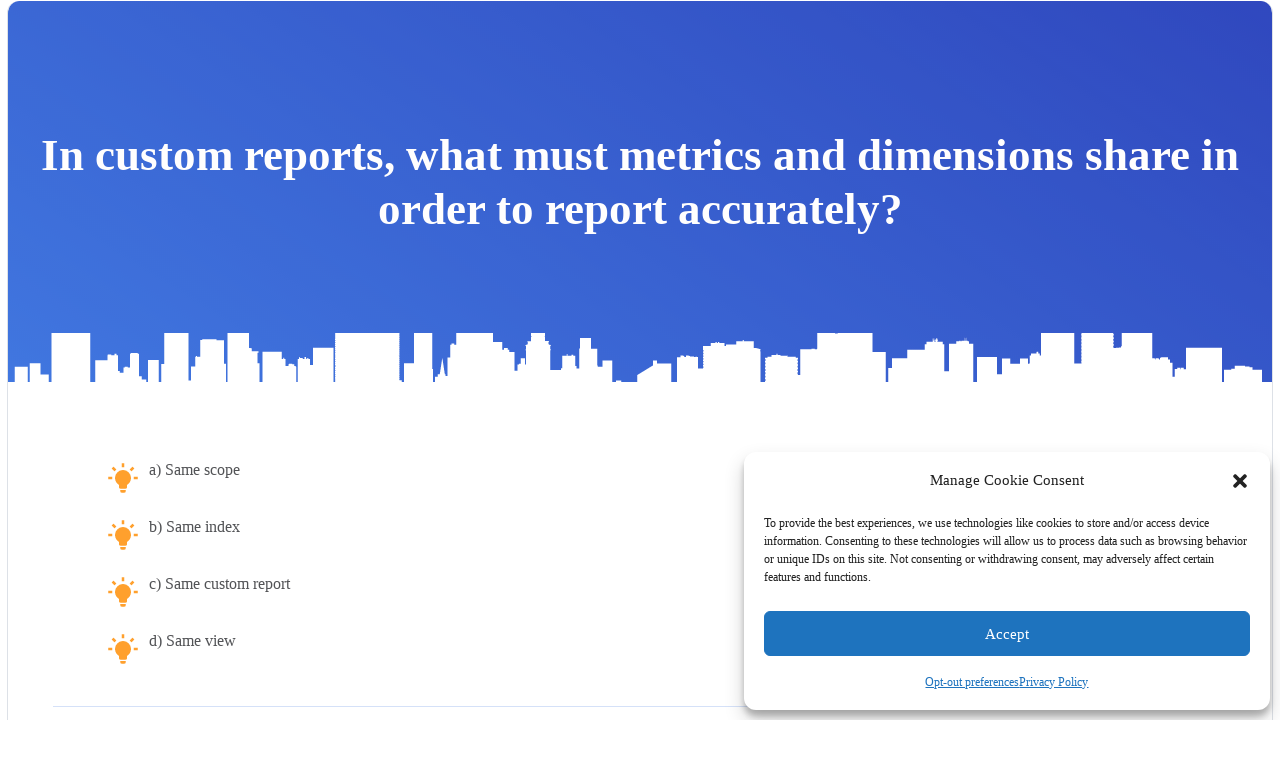

--- FILE ---
content_type: text/html; charset=UTF-8
request_url: https://levierweb.com/google-analytics-exam/what-must-metrics-and-dimensions-share-in-order-to-report-accurately/
body_size: 21243
content:
<!DOCTYPE html>
<!--[if IE 7]>
<html class="ie ie7" lang="en-US">
<![endif]-->
<!--[if IE 8]>
<html class="ie ie8" lang="en-US">
<![endif]-->
<!--[if !(IE 7) | !(IE 8)  ]><!-->
<html lang="en-US"class="tcb">
<!--<![endif]-->
<head>
<meta name="MobileOptimized" content="width" />
<meta name="HandheldFriendly" content="true" />
<meta name="generator" content="Drupal 11 (https://www.drupal.org)" />

<meta name="MobileOptimized" content="width" />
<meta name="HandheldFriendly" content="true" />


		<meta charset="UTF-8"/>
				
			<meta name="viewport" content="width=device-width, initial-scale=1.0"/>

	<title>what must metrics and dimensions share in order to report accurately - Levier Web</title>
	
	<meta name="dc.title" content="what must metrics and dimensions share in order to report accurately - Levier Web">
<meta name="dc.description" content="In custom reports, what must metrics and dimensions share in order to report accurately?a) Same scopeb) Same indexc) Same custom reportd) Same viewReveal the AnswersCorrect Answer is:&nbsp;Same scopeExplanation:Custom dimensions and metrics are like the default dimensions and metrics in your Analytics account, with the only difference being that you create&hellip;">
<meta name="dc.relation" content="https://levierweb.com/google-analytics-exam/what-must-metrics-and-dimensions-share-in-order-to-report-accurately/">
<meta name="dc.source" content="https://levierweb.com/">
<meta name="dc.language" content="en_US">
<meta name="description" content="In custom reports, what must metrics and dimensions share in order to report accurately?a) Same scopeb) Same indexc) Same custom reportd) Same viewReveal the AnswersCorrect Answer is:&nbsp;Same scopeExplanation:Custom dimensions and metrics are like the default dimensions and metrics in your Analytics account, with the only difference being that you create&hellip;">
<meta name="robots" content="index, follow, max-snippet:-1, max-image-preview:large, max-video-preview:-1">
<link rel="canonical" href="https://levierweb.com/google-analytics-exam/what-must-metrics-and-dimensions-share-in-order-to-report-accurately/">
<meta property="og:url" content="https://levierweb.com/google-analytics-exam/what-must-metrics-and-dimensions-share-in-order-to-report-accurately/">
<meta property="og:site_name" content="Levier Web">
<meta property="og:locale" content="en_US">
<meta property="og:type" content="article">
<meta property="og:title" content="what must metrics and dimensions share in order to report accurately - Levier Web">
<meta property="og:description" content="In custom reports, what must metrics and dimensions share in order to report accurately?a) Same scopeb) Same indexc) Same custom reportd) Same viewReveal the AnswersCorrect Answer is:&nbsp;Same scopeExplanation:Custom dimensions and metrics are like the default dimensions and metrics in your Analytics account, with the only difference being that you create&hellip;">
<meta property="og:image" content="https://levierweb.com/storage/2024/01/cropped-logo_levierweb-removebg.jpg">
<meta property="og:image:secure_url" content="https://levierweb.com/storage/2024/01/cropped-logo_levierweb-removebg.jpg">
<meta property="og:image:width" content="380">
<meta property="og:image:height" content="277">
<meta property="og:image:alt" content="Levierweb logo">
<meta name="twitter:card" content="summary">
<meta name="twitter:title" content="what must metrics and dimensions share in order to report accurately - Levier Web">
<meta name="twitter:description" content="In custom reports, what must metrics and dimensions share in order to report accurately?a) Same scopeb) Same indexc) Same custom reportd) Same viewReveal the AnswersCorrect Answer is:&nbsp;Same scopeExplanation:Custom dimensions and metrics are like the default dimensions and metrics in your Analytics account, with the only difference being that you create&hellip;">
<link rel='dns-prefetch' href='//accounts.google.com' />
<link rel='dns-prefetch' href='//apis.google.com' />
<link rel='dns-prefetch' href='//fonts.googleapis.com' />
<link rel='dns-prefetch' href='//www.googletagmanager.com' />


<link rel='stylesheet' id='tve_landing_page_base_css-css' href='https://levierweb.com/core/modules/4469c21c13/landing-page/templates/css/base.css' media='all' />
<link rel='stylesheet' id='tve_style_family_tve_flt-css' href='https://levierweb.com/core/modules/4469c21c13/editor/css/thrive_flat.css' media='all' />
<link rel='stylesheet' id='astra-theme-css-css' href='https://levierweb.com/core/views/9dbb40d076/assets/css/minified/style.min.css' media='all' />

<link rel='stylesheet' id='astra-google-fonts-css' href='https://fonts.googleapis.com/css?family=Open+Sans%3A500%2C700%7CLato%3A400%7CVarela+Round%3A400&#038;display=fallback' media='all' />
<link rel='stylesheet' id='wp-block-library-css' href='https://levierweb.com/lib/css/dist/block-library/style.min.css' media='all' />



<link rel='stylesheet' id='mc4wp-form-themes-css' href='https://levierweb.com/core/modules/8c6b2640d1/assets/css/form-themes.css' media='all' />
<link rel='stylesheet' id='cmplz-general-css' href='https://levierweb.com/core/modules/e1d9dfe6e5/assets/css/cookieblocker.min.css' media='all' />
<!--[if IE]>
<script src="https://levierweb.com/core/views/9dbb40d076/assets/js/minified/flexibility.min.js" id="astra-flexibility-js"></script>
<script id="astra-flexibility-js-after">
flexibility(document.documentElement);
</script>
<![endif]-->
<script src="https://levierweb.com/lib/js/jquery/jquery.min.js" id="jquery-core-js"></script>
<script src="https://levierweb.com/lib/js/jquery/jquery-migrate.min.js" id="jquery-migrate-js"></script>
<script src="https://levierweb.com/lib/js/jquery/ui/core.min.js" id="jquery-ui-core-js"></script>
<script src="https://levierweb.com/lib/js/jquery/ui/menu.min.js" id="jquery-ui-menu-js"></script>
<script src="https://levierweb.com/lib/js/dist/dom-ready.min.js" id="wp-dom-ready-js"></script>
<script src="https://levierweb.com/lib/js/dist/hooks.min.js" id="wp-hooks-js"></script>
<script src="https://levierweb.com/lib/js/dist/i18n.min.js" id="wp-i18n-js"></script>
<script id="wp-i18n-js-after">
wp.i18n.setLocaleData( { 'text direction\u0004ltr': [ 'ltr' ] } );
</script>
<script src="https://levierweb.com/lib/js/dist/a11y.min.js" id="wp-a11y-js"></script>
<script src="https://levierweb.com/lib/js/jquery/ui/autocomplete.min.js" id="jquery-ui-autocomplete-js"></script>
<script src="https://levierweb.com/lib/js/imagesloaded.min.js" id="imagesloaded-js"></script>
<script src="https://levierweb.com/lib/js/masonry.min.js" id="masonry-js"></script>
<script src="https://levierweb.com/lib/js/jquery/jquery.masonry.min.js" id="jquery-masonry-js"></script>
<script id="tve_frontend-js-extra">
var tve_frontend_options = {"ajaxurl":"https:\/\/levierweb.com\/djemouad\/admin-ajax.php","is_editor_page":"","page_events":[],"is_single":"1","social_fb_app_id":"","dash_url":"https:\/\/levierweb.com\/core\/modules\/4469c21c13\/thrive-dashboard","queried_object":{"ID":4513,"post_author":"2"},"query_vars":{"page":"","pagename":"google-analytics-exam\/what-must-metrics-and-dimensions-share-in-order-to-report-accurately"},"$_POST":[],"translations":{"Copy":"Copy","empty_username":"ERROR: The username field is empty.","empty_password":"ERROR: The password field is empty.","empty_login":"ERROR: Enter a username or email address.","min_chars":"At least %s characters are needed","no_headings":"No headings found","registration_err":{"required_field":"<strong>Error<\/strong>: This field is required","required_email":"<strong>Error<\/strong>: Please type your email address","invalid_email":"<strong>Error<\/strong>: The email address isn&#8217;t correct","passwordmismatch":"<strong>Error<\/strong>: Password mismatch"}},"routes":{"posts":"https:\/\/levierweb.com\/wp-json\/tcb\/v1\/posts","video_reporting":"https:\/\/levierweb.com\/wp-json\/tcb\/v1\/video-reporting"},"nonce":"b2b6f03bae","allow_video_src":"","google_client_id":null,"google_api_key":null,"facebook_app_id":null,"lead_generation_custom_tag_apis":["activecampaign","aweber","convertkit","drip","klicktipp","mailchimp","sendlane","zapier"],"post_request_data":[],"user_profile_nonce":"063bfab180","ip":"3.129.207.223","current_user":[],"post_id":"4513","post_title":"what must metrics and dimensions share in order to report accurately","post_type":"page","post_url":"https:\/\/levierweb.com\/google-analytics-exam\/what-must-metrics-and-dimensions-share-in-order-to-report-accurately\/","is_lp":"tcb2-atomic-webinar-streaming-page","conditional_display":{"is_tooltip_dismissed":false}};
</script>
<script src="https://levierweb.com/core/modules/4469c21c13/editor/js/dist/modules/general.min.js" id="tve_frontend-js"></script>
<script src="https://levierweb.com/lib/js/plupload/moxie.min.js" id="moxiejs-js"></script>
<link rel='shortlink' href='https://levierweb.com/?p=4513' />
<link rel="alternate" title="oEmbed (JSON)" type="application/json+oembed" href="https://levierweb.com/wp-json/oembed/1.0/embed?url=https%3A%2F%2Flevierweb.com%2Fgoogle-analytics-exam%2Fwhat-must-metrics-and-dimensions-share-in-order-to-report-accurately%2F" />
<link rel="alternate" title="oEmbed (XML)" type="text/xml+oembed" href="https://levierweb.com/wp-json/oembed/1.0/embed?url=https%3A%2F%2Flevierweb.com%2Fgoogle-analytics-exam%2Fwhat-must-metrics-and-dimensions-share-in-order-to-report-accurately%2F&#038;format=xml" />
<style type="text/css" id="tve_global_variables">:root{--tcb-color-0:rgb(51, 133, 76);--tcb-color-0-h:138;--tcb-color-0-s:44%;--tcb-color-0-l:36%;--tcb-color-0-a:1;--tcb-color-1:rgba(0, 184, 169, 0.5);--tcb-color-1-h:175;--tcb-color-1-s:100%;--tcb-color-1-l:36%;--tcb-color-1-a:0.5;--tcb-background-author-image:url(https://secure.gravatar.com/avatar/a2b8454edcbdc5803037148f943b0c03a7dad6c9e65ef4fde8e6a8eafc359d69?s=256&r=g);--tcb-background-user-image:url();--tcb-background-featured-image-thumbnail:url(https://levierweb.com/core/modules/4469c21c13/editor/css/images/featured_image.png);}</style>			

<meta name="google-adsense-platform-account" content="ca-host-pub-2644536267352236">
<meta name="google-adsense-platform-domain" content="sitekit.withgoogle.com">

<link rel="icon" href="https://levierweb.com/storage/2024/01/cropped-logo_levierweb-removebg-150x150.jpg" sizes="32x32" />
<link rel="icon" href="https://levierweb.com/storage/2024/01/cropped-logo_levierweb-removebg.jpg" sizes="192x192" />
<link rel="apple-touch-icon" href="https://levierweb.com/storage/2024/01/cropped-logo_levierweb-removebg.jpg" />
<meta name="msapplication-TileImage" content="https://levierweb.com/storage/2024/01/cropped-logo_levierweb-removebg.jpg" />
			<style class="tve_custom_style">@media (min-width: 300px){[data-css="tve-u-15e3e372e1b"]{padding-left: 20px !important;padding-right: 20px !important;}[data-css="tve-u-15e3e2fa320"]{--tcb-applied-color:#010101 !important;}[data-css="tve-u-15e321a3022"]{color: rgb(186,186,186) !important;}[data-css="tve-u-15e32190629"]{background-image: none !important;margin: 60px 0px !important;}[data-css="tve-u-15e3207920e"]{max-width: 900px;}[data-css="tve-u-15e320734fe"]{background-image: none !important;}#tcb_landing_page p strong,#tcb_landing_page li strong{font-weight: 700;}#tcb_landing_page h3 strong{font-weight: 900;}#tcb_landing_page h3{font-family: Yantramanav;font-weight: 400;color: rgb(51,51,51);font-size: 30px;line-height: 1.2em;}#tcb_landing_page h2 strong{font-weight: 900;}#tcb_landing_page h2{font-family: Yantramanav;font-weight: 400;font-size: 70px;line-height: 1.1em;color: rgb(51,61,66);}#tcb_landing_page h1 strong{font-weight: 900;}#tcb_landing_page h1{font-family: Yantramanav;font-weight: 400;font-size: 84px;line-height: 1em;}[data-css="tve-u-15e09c94f7d"]{background-color: rgb(255,255,255);background-image: none !important;}#tcb_landing_page .thrv_text_element a:not(.tcb-button-link),#tcb_landing_page .tcb-styled-list a,#tcb_landing_page .tcb-numbered-list a,#tcb_landing_page .tve-input-option-text a{color: rgb(33,193,123);text-decoration: underline;}#tcb_landing_page .thrv_text_element a:not(.tcb-button-link):hover,#tcb_landing_page .tcb-styled-list a:hover,#tcb_landing_page .tcb-numbered-list a:hover,#tcb_landing_page .tve-input-option-text a:hover{text-decoration: none;}#tcb_landing_page p{font-size: 18px;font-family: "Open Sans";font-weight: 400;line-height: 32px;}#tcb_landing_page li:not([class*="menu"]){font-size: 18px;font-family: "Open Sans";font-weight: 400;line-height: 32px;}:not(#tve) [data-css="tve-u-178aee88568"]{font-size: 30px !important;font-weight: var(--g-regular-weight,normal) !important;}[data-css="tve-u-178aef09e6e"]{margin-bottom: 0px !important;}[data-css="tve-u-178aef09e6d"]{padding-bottom: 5px !important;padding-top: 5px !important;margin-bottom: 25px !important;}[data-css="tve-u-178aef09e70"]{margin-top: 10px !important;margin-bottom: 10px !important;}[data-css="tve-u-178aef09e6e"] .tve_faq:hover{background: rgb(65,119,224);}:not(#tve) [data-css="tve-u-178aef09e6f"]{letter-spacing: 4px;color: rgba(0,0,0,0.55) !important;font-family: Poppins !important;font-weight: 400 !important;}[data-css="tve-u-178aef09e5e"] > ul > li{margin-bottom: 5px;}[data-css="tve-u-178aef09e5e"]{--tve-font-size:16px;--tve-font-weight:var(--g-regular-weight,normal);padding-bottom: 0px !important;padding-left: 45px !important;padding-top: 0px !important;margin-top: 25px !important;margin-bottom: 25px !important;}:not(#tve) .thrv-content-box [data-css="tve-u-178aef09e5a"] p,:not(#tve) .thrv-content-box [data-css="tve-u-178aef09e5a"] li,:not(#tve) .thrv-content-box [data-css="tve-u-178aef09e5a"] blockquote,:not(#tve) .thrv-content-box [data-css="tve-u-178aef09e5a"] address{font-family: Lato;font-weight: 400;}[data-css="tve-u-178aef09e59"]{border-radius: 0px 0px 12px 12px;overflow: hidden;border-top: none;border-image: initial;border-right: 1px solid rgb(221,225,231) !important;border-bottom: 1px solid rgb(221,225,231) !important;border-left: 1px solid rgb(221,225,231) !important;background-color: rgb(255,255,255) !important;}[data-css="tve-u-178aef09e58"]{max-width: none;float: none;margin: 0px !important;padding: 45px !important;}[data-css="tve-u-178aef09e5a"] strong{font-weight: 700;}:not(#tve) .thrv-content-box [data-css="tve-u-178aef09e5a"] p,:not(#tve) .thrv-content-box [data-css="tve-u-15e812728d6"] li,:not(#tve) .thrv-content-box [data-css="tve-u-15e812728d6"] blockquote,:not(#tve) .thrv-content-box [data-css="tve-u-15e812728d6"] address{color: rgb(102,102,102);font-family: "Open Sans";font-weight: 400;}:not(#tve) .thrv-content-box [data-css="tve-u-178aef09e5a"] p,:not(#tve) .thrv-content-box [data-css="tve-u-1671732f645"] li,:not(#tve) .thrv-content-box [data-css="tve-u-1671732f645"] blockquote,:not(#tve) .thrv-content-box [data-css="tve-u-1671732f645"] address{color: rgb(102,102,102);font-family: "Open Sans";font-weight: 400;}[data-css="tve-u-178aef09e5a"] h3{margin: 0px !important;padding: 0px !important;}[data-css="tve-u-178aef09e5a"] h2{margin: 0px !important;padding: 0px !important;}[data-css="tve-u-178aef09e5a"] h1{margin: 0px !important;padding: 0px !important;}[data-css="tve-u-178aef09e5a"] p{margin: 0px !important;padding: 0px !important;}:not(#tve) .thrv-content-box [data-css="tve-u-1671732f646"] p,:not(#tve) .thrv-content-box [data-css="tve-u-178aef09e5a"] li,:not(#tve) .thrv-content-box [data-css="tve-u-15e812728d6"] blockquote,:not(#tve) .thrv-content-box [data-css="tve-u-15e812728d6"] address{color: rgb(102,102,102);font-family: "Open Sans";font-weight: 400;}:not(#tve) .thrv-content-box [data-css="tve-u-1671732f646"] p,:not(#tve) .thrv-content-box [data-css="tve-u-178aef09e5a"] li,:not(#tve) .thrv-content-box [data-css="tve-u-1671732f645"] blockquote,:not(#tve) .thrv-content-box [data-css="tve-u-1671732f645"] address{color: rgb(102,102,102);font-family: "Open Sans";font-weight: 400;}[data-css="tve-u-178aef09e6d"] .tve_sep{border-width: 1px;border-color: rgba(65,119,224,0.22);}:not(#tve) .thrv-content-box [data-css="tve-u-178aef09e5a"] p,:not(#tve) .thrv-content-box [data-css="tve-u-15e83103fd8"] li,:not(#tve) .thrv-content-box [data-css="tve-u-15e812728d6"] blockquote,:not(#tve) .thrv-content-box [data-css="tve-u-15e812728d6"] address{color: rgb(102,102,102);font-family: "Open Sans";font-weight: 400;}:not(#tve) .thrv-content-box [data-css="tve-u-178aef09e5a"] p,:not(#tve) .thrv-content-box [data-css="tve-u-1671732f64b"] li,:not(#tve) .thrv-content-box [data-css="tve-u-15e812728d6"] blockquote,:not(#tve) .thrv-content-box [data-css="tve-u-15e812728d6"] address{color: rgb(102,102,102);font-family: "Open Sans";font-weight: 400;}:not(#tve) .thrv-content-box [data-css="tve-u-178aef09e5a"] p,:not(#tve) .thrv-content-box [data-css="tve-u-1671732f64b"] li,:not(#tve) .thrv-content-box [data-css="tve-u-1671732f645"] blockquote,:not(#tve) .thrv-content-box [data-css="tve-u-1671732f645"] address{color: rgb(102,102,102);font-family: "Open Sans";font-weight: 400;}:not(#tve) .thrv-content-box [data-css="tve-u-1671732f646"] p,:not(#tve) .thrv-content-box [data-css="tve-u-178aef09e5a"] li,:not(#tve) .thrv-content-box [data-css="tve-u-15e83103fd8"] blockquote,:not(#tve) .thrv-content-box [data-css="tve-u-15e812728d6"] address{color: rgb(102,102,102);font-family: "Open Sans";font-weight: 400;}:not(#tve) .thrv-content-box [data-css="tve-u-1671732f646"] p,:not(#tve) .thrv-content-box [data-css="tve-u-178aef09e5a"] li,:not(#tve) .thrv-content-box [data-css="tve-u-1671732f64b"] blockquote,:not(#tve) .thrv-content-box [data-css="tve-u-15e812728d6"] address{color: rgb(102,102,102);font-family: "Open Sans";font-weight: 400;}:not(#tve) .thrv-content-box [data-css="tve-u-1671732f646"] p,:not(#tve) .thrv-content-box [data-css="tve-u-178aef09e5a"] li,:not(#tve) .thrv-content-box [data-css="tve-u-1671732f64b"] blockquote,:not(#tve) .thrv-content-box [data-css="tve-u-1671732f645"] address{color: rgb(102,102,102);font-family: "Open Sans";font-weight: 400;}:not(#tve) .thrv-content-box [data-css="tve-u-178aef09e5a"] p,:not(#tve) .thrv-content-box [data-css="tve-u-15e832647e4"] li,:not(#tve) .thrv-content-box [data-css="tve-u-15e812728d6"] blockquote,:not(#tve) .thrv-content-box [data-css="tve-u-15e812728d6"] address{color: rgb(102,102,102);font-family: "Open Sans";font-weight: 400;}:not(#tve) .thrv-content-box [data-css="tve-u-178aef09e5a"] p,:not(#tve) .thrv-content-box [data-css="tve-u-1671732f64c"] li,:not(#tve) .thrv-content-box [data-css="tve-u-15e812728d6"] blockquote,:not(#tve) .thrv-content-box [data-css="tve-u-15e812728d6"] address{color: rgb(102,102,102);font-family: "Open Sans";font-weight: 400;}:not(#tve) .thrv-content-box [data-css="tve-u-178aef09e5a"] p,:not(#tve) .thrv-content-box [data-css="tve-u-1671732f64c"] li,:not(#tve) .thrv-content-box [data-css="tve-u-1671732f645"] blockquote,:not(#tve) .thrv-content-box [data-css="tve-u-1671732f645"] address{color: rgb(102,102,102);font-family: "Open Sans";font-weight: 400;}:not(#tve) .thrv-content-box [data-css="tve-u-1671732f646"] p,:not(#tve) .thrv-content-box [data-css="tve-u-178aef09e5a"] li,:not(#tve) .thrv-content-box [data-css="tve-u-15e832647e4"] blockquote,:not(#tve) .thrv-content-box [data-css="tve-u-15e812728d6"] address{color: rgb(102,102,102);font-family: "Open Sans";font-weight: 400;}:not(#tve) .thrv-content-box [data-css="tve-u-1671732f646"] p,:not(#tve) .thrv-content-box [data-css="tve-u-178aef09e5a"] li,:not(#tve) .thrv-content-box [data-css="tve-u-1671732f64c"] blockquote,:not(#tve) .thrv-content-box [data-css="tve-u-15e812728d6"] address{color: rgb(102,102,102);font-family: "Open Sans";font-weight: 400;}:not(#tve) .thrv-content-box [data-css="tve-u-1671732f646"] p,:not(#tve) .thrv-content-box [data-css="tve-u-178aef09e5a"] li,:not(#tve) .thrv-content-box [data-css="tve-u-1671732f64c"] blockquote,:not(#tve) .thrv-content-box [data-css="tve-u-1671732f645"] address{color: rgb(102,102,102);font-family: "Open Sans";font-weight: 400;}:not(#tve) .thrv-content-box [data-css="tve-u-178aef09e5a"] p,:not(#tve) .thrv-content-box [data-css="tve-u-15e8341c7f3"] li,:not(#tve) .thrv-content-box [data-css="tve-u-15e812728d6"] blockquote,:not(#tve) .thrv-content-box [data-css="tve-u-15e812728d6"] address{color: rgb(102,102,102);font-family: "Open Sans";font-weight: 400;}:not(#tve) .thrv-content-box [data-css="tve-u-178aef09e5a"] p,:not(#tve) .thrv-content-box [data-css="tve-u-1671732f64e"] li,:not(#tve) .thrv-content-box [data-css="tve-u-15e812728d6"] blockquote,:not(#tve) .thrv-content-box [data-css="tve-u-15e812728d6"] address{color: rgb(102,102,102);font-family: "Open Sans";font-weight: 400;}:not(#tve) .thrv-content-box [data-css="tve-u-178aef09e5a"] p,:not(#tve) .thrv-content-box [data-css="tve-u-1671732f64e"] li,:not(#tve) .thrv-content-box [data-css="tve-u-1671732f645"] blockquote,:not(#tve) .thrv-content-box [data-css="tve-u-1671732f645"] address{color: rgb(102,102,102);font-family: "Open Sans";font-weight: 400;}:not(#tve) .thrv-content-box [data-css="tve-u-1671732f646"] p,:not(#tve) .thrv-content-box [data-css="tve-u-178aef09e5a"] li,:not(#tve) .thrv-content-box [data-css="tve-u-15e8341c7f3"] blockquote,:not(#tve) .thrv-content-box [data-css="tve-u-15e812728d6"] address{color: rgb(102,102,102);font-family: "Open Sans";font-weight: 400;}:not(#tve) .thrv-content-box [data-css="tve-u-1671732f646"] p,:not(#tve) .thrv-content-box [data-css="tve-u-178aef09e5a"] li,:not(#tve) .thrv-content-box [data-css="tve-u-1671732f64e"] blockquote,:not(#tve) .thrv-content-box [data-css="tve-u-15e812728d6"] address{color: rgb(102,102,102);font-family: "Open Sans";font-weight: 400;}:not(#tve) .thrv-content-box [data-css="tve-u-1671732f646"] p,:not(#tve) .thrv-content-box [data-css="tve-u-178aef09e5a"] li,:not(#tve) .thrv-content-box [data-css="tve-u-1671732f64e"] blockquote,:not(#tve) .thrv-content-box [data-css="tve-u-1671732f645"] address{color: rgb(102,102,102);font-family: "Open Sans";font-weight: 400;}:not(#tve) .thrv-content-box [data-css="tve-u-178aef09e5a"] p,:not(#tve) .thrv-content-box [data-css="tve-u-15e83455bfb"] li,:not(#tve) .thrv-content-box [data-css="tve-u-15e812728d6"] blockquote,:not(#tve) .thrv-content-box [data-css="tve-u-15e812728d6"] address{color: rgb(102,102,102);font-family: "Open Sans";font-weight: 400;}:not(#tve) .thrv-content-box [data-css="tve-u-178aef09e5a"] p,:not(#tve) .thrv-content-box [data-css="tve-u-1671732f64f"] li,:not(#tve) .thrv-content-box [data-css="tve-u-15e812728d6"] blockquote,:not(#tve) .thrv-content-box [data-css="tve-u-15e812728d6"] address{color: rgb(102,102,102);font-family: "Open Sans";font-weight: 400;}:not(#tve) .thrv-content-box [data-css="tve-u-178aef09e5a"] p,:not(#tve) .thrv-content-box [data-css="tve-u-1671732f64f"] li,:not(#tve) .thrv-content-box [data-css="tve-u-1671732f645"] blockquote,:not(#tve) .thrv-content-box [data-css="tve-u-1671732f645"] address{color: rgb(102,102,102);font-family: "Open Sans";font-weight: 400;}:not(#tve) .thrv-content-box [data-css="tve-u-1671732f646"] p,:not(#tve) .thrv-content-box [data-css="tve-u-178aef09e5a"] li,:not(#tve) .thrv-content-box [data-css="tve-u-15e83455bfb"] blockquote,:not(#tve) .thrv-content-box [data-css="tve-u-15e812728d6"] address{color: rgb(102,102,102);font-family: "Open Sans";font-weight: 400;}:not(#tve) .thrv-content-box [data-css="tve-u-1671732f646"] p,:not(#tve) .thrv-content-box [data-css="tve-u-178aef09e5a"] li,:not(#tve) .thrv-content-box [data-css="tve-u-1671732f64f"] blockquote,:not(#tve) .thrv-content-box [data-css="tve-u-15e812728d6"] address{color: rgb(102,102,102);font-family: "Open Sans";font-weight: 400;}:not(#tve) .thrv-content-box [data-css="tve-u-1671732f646"] p,:not(#tve) .thrv-content-box [data-css="tve-u-178aef09e5a"] li,:not(#tve) .thrv-content-box [data-css="tve-u-1671732f64f"] blockquote,:not(#tve) .thrv-content-box [data-css="tve-u-1671732f645"] address{color: rgb(102,102,102);font-family: "Open Sans";font-weight: 400;}:not(#tve) .thrv-content-box [data-css="tve-u-178aef09e5a"] p,:not(#tve) .thrv-content-box [data-css="tve-u-15e8346b108"] li,:not(#tve) .thrv-content-box [data-css="tve-u-15e812728d6"] blockquote,:not(#tve) .thrv-content-box [data-css="tve-u-15e812728d6"] address{color: rgb(102,102,102);font-family: "Open Sans";font-weight: 400;}:not(#tve) .thrv-content-box [data-css="tve-u-178aef09e5a"] p,:not(#tve) .thrv-content-box [data-css="tve-u-1671732f650"] li,:not(#tve) .thrv-content-box [data-css="tve-u-15e812728d6"] blockquote,:not(#tve) .thrv-content-box [data-css="tve-u-15e812728d6"] address{color: rgb(102,102,102);font-family: "Open Sans";font-weight: 400;}:not(#tve) .thrv-content-box [data-css="tve-u-178aef09e5a"] p,:not(#tve) .thrv-content-box [data-css="tve-u-1671732f650"] li,:not(#tve) .thrv-content-box [data-css="tve-u-1671732f645"] blockquote,:not(#tve) .thrv-content-box [data-css="tve-u-1671732f645"] address{color: rgb(102,102,102);font-family: "Open Sans";font-weight: 400;}:not(#tve) .thrv-content-box [data-css="tve-u-1671732f646"] p,:not(#tve) .thrv-content-box [data-css="tve-u-178aef09e5a"] li,:not(#tve) .thrv-content-box [data-css="tve-u-15e8346b108"] blockquote,:not(#tve) .thrv-content-box [data-css="tve-u-15e812728d6"] address{color: rgb(102,102,102);font-family: "Open Sans";font-weight: 400;}:not(#tve) .thrv-content-box [data-css="tve-u-1671732f646"] p,:not(#tve) .thrv-content-box [data-css="tve-u-178aef09e5a"] li,:not(#tve) .thrv-content-box [data-css="tve-u-1671732f650"] blockquote,:not(#tve) .thrv-content-box [data-css="tve-u-15e812728d6"] address{color: rgb(102,102,102);font-family: "Open Sans";font-weight: 400;}:not(#tve) .thrv-content-box [data-css="tve-u-1671732f646"] p,:not(#tve) .thrv-content-box [data-css="tve-u-178aef09e5a"] li,:not(#tve) .thrv-content-box [data-css="tve-u-1671732f650"] blockquote,:not(#tve) .thrv-content-box [data-css="tve-u-1671732f645"] address{color: rgb(102,102,102);font-family: "Open Sans";font-weight: 400;}[data-css="tve-u-178aef09e4e"]{float: none;width: 100%;max-width: 1266px;padding: 0px !important;margin-left: auto !important;margin-right: auto !important;}[data-css="tve-u-178aef09e53"]{max-width: 1308px;padding: 24px 24px 44px !important;margin: 0px !important;}[data-css="tve-u-178aef09e54"]{border-top-left-radius: 12px;overflow: hidden;border-top-right-radius: 12px;background-color: rgb(65,119,224) !important;border-left: 1px solid rgb(221,225,231) !important;border-right: 1px solid rgb(221,225,231) !important;background-image: linear-gradient(32deg,rgba(255,255,255,0) 0%,rgba(27,15,149,0.45) 100%) !important;background-size: auto !important;background-position: 50% 50% !important;background-attachment: scroll !important;background-repeat: no-repeat !important;}[data-css="tve-u-178aef09e56"]{min-height: 313px;}[data-css="tve-u-178aef09e4f"]{border: none;}[data-css="tve-u-178aef09e52"] h3{margin: 0px !important;padding: 0px !important;}[data-css="tve-u-178aef09e52"] p{margin: 0px !important;padding: 0px !important;}[data-css="tve-u-178aef09e51"]{border: none;border-radius: 0px;overflow: hidden;background-image: none !important;background-color: rgb(255,255,255) !important;}[data-css="tve-u-178aef09e50"]{padding: 0px !important;margin-top: 0px !important;}:not(#tve) .thrv-content-box [data-css="tve-u-178aef09e56"] p,:not(#tve) .thrv-content-box [data-css="tve-u-178aef09e56"] li,:not(#tve) .thrv-content-box [data-css="tve-u-178aef09e56"] blockquote,:not(#tve) .thrv-content-box [data-css="tve-u-178aef09e56"] address,:not(#tve) .thrv-content-box [data-css="tve-u-178aef09e56"] .tcb-plain-text,:not(#tve) .thrv-content-box [data-css="tve-u-178aef09e56"] label,:not(#tve) .thrv-content-box [data-css="tve-u-178aef09e56"] h1,:not(#tve) .thrv-content-box [data-css="tve-u-178aef09e56"] h2,:not(#tve) .thrv-content-box [data-css="tve-u-178aef09e56"] h3,:not(#tve) .thrv-content-box [data-css="tve-u-178aef09e56"] h4,:not(#tve) .thrv-content-box [data-css="tve-u-178aef09e56"] h5,:not(#tve) .thrv-content-box [data-css="tve-u-178aef09e56"] h6{color: rgb(255,255,255);}[data-css="tve-u-178aef09e56"] p,[data-css="tve-u-178aef09e56"] li,[data-css="tve-u-178aef09e56"] blockquote,[data-css="tve-u-178aef09e56"] address,[data-css="tve-u-178aef09e56"] .tcb-plain-text,[data-css="tve-u-178aef09e56"] label,[data-css="tve-u-178aef09e56"] h1,[data-css="tve-u-178aef09e56"] h2,[data-css="tve-u-178aef09e56"] h3,[data-css="tve-u-178aef09e56"] h4,[data-css="tve-u-178aef09e56"] h5,[data-css="tve-u-178aef09e56"] h6{font-weight: 400 !important;}:not(#tve) .thrv-content-box [data-css="tve-u-178aef09e56"] strong{font-weight: 700;}[data-css="tve-u-178aef09e55"]{position: absolute;bottom: 0px;height: 49px;left: 0px;fill: rgb(255,255,255);}:not(#tve) .thrv-content-box [data-css="tve-u-178aef09e5a"] p,:not(#tve) .thrv-content-box [data-css="tve-u-178aef09e5a"] li,:not(#tve) .thrv-content-box [data-css="tve-u-178aef09e5a"] blockquote,:not(#tve) .thrv-content-box [data-css="tve-u-178aef09e5a"] address,:not(#tve) .thrv-content-box [data-css="tve-u-178aef09e5a"] .tcb-plain-text,:not(#tve) .thrv-content-box [data-css="tve-u-178aef09e5a"] label{font-family: Poppins;}:not(#tve) .thrv-content-box [data-css="tve-u-178aef09e5a"] p,:not(#tve) .thrv-content-box [data-css="tve-u-178aef09e5a"] li,:not(#tve) .thrv-content-box [data-css="tve-u-178aef09e5a"] blockquote,:not(#tve) .thrv-content-box [data-css="tve-u-178aef09e5a"] address,:not(#tve) .thrv-content-box [data-css="tve-u-178aef09e5a"] .tcb-plain-text,:not(#tve) .thrv-content-box [data-css="tve-u-178aef09e5a"] label,:not(#tve) .thrv-content-box [data-css="tve-u-178aef09e5a"] h1,:not(#tve) .thrv-content-box [data-css="tve-u-178aef09e5a"] h2,:not(#tve) .thrv-content-box [data-css="tve-u-178aef09e5a"] h3,:not(#tve) .thrv-content-box [data-css="tve-u-178aef09e5a"] h4,:not(#tve) .thrv-content-box [data-css="tve-u-178aef09e5a"] h5,:not(#tve) .thrv-content-box [data-css="tve-u-178aef09e5a"] h6{color: rgb(39,40,44);}[data-css="tve-u-178aef09e5a"] p,[data-css="tve-u-178aef09e5a"] li,[data-css="tve-u-178aef09e5a"] blockquote,[data-css="tve-u-178aef09e5a"] address,[data-css="tve-u-178aef09e5a"] .tcb-plain-text,[data-css="tve-u-178aef09e5a"] label,[data-css="tve-u-178aef09e5a"] h1,[data-css="tve-u-178aef09e5a"] h2,[data-css="tve-u-178aef09e5a"] h3,[data-css="tve-u-178aef09e5a"] h4,[data-css="tve-u-178aef09e5a"] h5,[data-css="tve-u-178aef09e5a"] h6{font-weight: 400 !important;}:not(#tve) .thrv-content-box [data-css="tve-u-178aef09e5a"] strong{font-weight: 700;}[data-css="tve-u-178aef09e6f"] strong{font-weight: 700 !important;}:not(#tve) [data-css="tve-u-178aef09e5e"] p,:not(#tve) [data-css="tve-u-178aef09e5e"] li,:not(#tve) [data-css="tve-u-178aef09e5e"] blockquote,:not(#tve) [data-css="tve-u-178aef09e5e"] address,:not(#tve) [data-css="tve-u-178aef09e5e"] .tcb-plain-text,:not(#tve) [data-css="tve-u-178aef09e5e"] label{font-size: 14px;font-weight: var(--tve-font-weight,var(--g-regular-weight,normal));}:not(#tve) [data-css="tve-u-178aef09e5e"] p,:not(#tve) [data-css="tve-u-178aef09e5e"] li,:not(#tve) [data-css="tve-u-178aef09e5e"] blockquote,:not(#tve) [data-css="tve-u-178aef09e5e"] address,:not(#tve) [data-css="tve-u-178aef09e5e"] .tcb-plain-text,:not(#tve) [data-css="tve-u-178aef09e5e"] label,:not(#tve) [data-css="tve-u-178aef09e5e"] h1,:not(#tve) [data-css="tve-u-178aef09e5e"] h2,:not(#tve) [data-css="tve-u-178aef09e5e"] h3,:not(#tve) [data-css="tve-u-178aef09e5e"] h4,:not(#tve) [data-css="tve-u-178aef09e5e"] h5,:not(#tve) [data-css="tve-u-178aef09e5e"] h6{color: rgba(39,40,44,0.8);}:not(#tve) [data-css="tve-u-178aef09e60"]{color: rgba(39,40,44,0.8) !important;}:not(#tve) [data-css="tve-u-178aef09e62"]{color: rgba(39,40,44,0.8) !important;}[data-css="tve-u-178aef09e5f"]{color: rgb(151,121,215);--tcb-local-color-icon:#ffa02d;--tcb-local-color-var:#ffa02d;--tve-icon-size:32px;font-size: 32px;width: 32px;height: 32px;}:not(#tve) [data-css="tve-u-178aef09e5f"] > :first-child{color: rgb(255,160,45);--tve-applied-color:#ffa02d;}[data-css="tve-u-178aef09e61"]{color: rgb(151,121,215);--tcb-local-color-icon:#ffa02d;--tcb-local-color-var:#ffa02d;--tve-icon-size:32px;font-size: 32px;width: 32px;height: 32px;}:not(#tve) [data-css="tve-u-178aef09e61"] > :first-child{color: rgb(255,160,45);--tve-applied-color:#ffa02d;}[data-css="tve-u-178aef09e53"] > .tve-cb{justify-content: center;display: flex;flex-direction: column;}[data-css="tve-u-178aef1df93"]{line-height: 1.2em !important;}:not(#tve) [data-css="tve-u-178aef1df93"]{text-transform: none !important;color: rgb(255,254,254) !important;font-size: 45px !important;--tcb-applied-color:#fffefe !important;--tve-applied-color:#fffefe !important;}[data-css="tve-u-178aef7ceea"]{color: rgb(151,121,215);--tcb-local-color-icon:#ffa02d;--tcb-local-color-var:#ffa02d;--tve-icon-size:32px;font-size: 32px;width: 32px;height: 32px;}:not(#tve) [data-css="tve-u-178aef7ceea"] > :first-child{color: rgb(255,160,45);--tve-applied-color:#ffa02d;}[data-css="tve-u-178aefaac62"]{color: rgb(151,121,215);--tcb-local-color-icon:#ffa02d;--tcb-local-color-var:#ffa02d;--tve-icon-size:32px;font-size: 32px;width: 32px;height: 32px;}:not(#tve) [data-css="tve-u-178aefaac62"] > :first-child{color: rgb(255,160,45);--tve-applied-color:#ffa02d;}:not(#tve) [data-css="tve-u-178aefd83ad"]{font-size: 30px !important;}:not(#tve) [data-css="tve-u-178aef09e5e"] li{font-size: var(--tve-font-size,16px) !important;}[data-css="tve-u-179245bc0fd"]{color: rgb(255,160,45) !important;}}@media (max-width: 1023px){[data-css="tve-u-15e32190629"]{background-image: none !important;}[data-css="tve-u-15e3e372e1b"]{padding-left: 10px !important;padding-right: 10px !important;}[data-css="tve-u-15e320734fe"]{background-image: none !important;}[data-css="tve-u-178aef09e55"]{height: 52px;}[data-css="tve-u-178aef09e56"]{min-height: 110px;}[data-css="tve-u-178aef09e53"]{max-width: 100%;padding-top: 24px !important;padding-bottom: 54px !important;}:not(#tve) .thrv-content-box [data-css="tve-u-178aef09e5a"] p,:not(#tve) .thrv-content-box [data-css="tve-u-178aef09e5a"] li,:not(#tve) .thrv-content-box [data-css="tve-u-178aef09e5a"] blockquote,:not(#tve) .thrv-content-box [data-css="tve-u-178aef09e5a"] address,:not(#tve) .thrv-content-box [data-css="tve-u-178aef09e5a"] .tcb-plain-text,:not(#tve) .thrv-content-box [data-css="tve-u-178aef09e5a"] label{font-size: 14px;}[data-css="tve-u-178aef09e58"]{padding: 35px !important;}[data-css="tve-u-178aef1df93"]{line-height: 1em !important;}}@media (max-width: 767px){[data-css="tve-u-15e32190629"]{background-image: none !important;}[data-css="tve-u-15e320734fe"]{background-image: none !important;}:not(#tve) [data-css="tve-u-178aee88568"]{font-size: 27px !important;}[data-css="tve-u-178aef09e5e"]{padding-left: 0px !important;padding-right: 0px !important;}[data-css="tve-u-178aef09e50"]{padding: 0px !important;margin-top: 20px !important;}[data-css="tve-u-178aef09e51"]{background-image: none !important;}[data-css="tve-u-178aef09e58"]{padding: 15px 25px 25px !important;}[data-css="tve-u-178aef09e56"]{min-height: 87px;}[data-css="tve-u-178aef09e55"]{height: 56px;}[data-css="tve-u-178aef09e6e"]{padding: 0px !important;margin-top: 0px !important;}:not(#tve) [data-css="tve-u-178aef09e6f"]{letter-spacing: 2px;font-size: 14px !important;}[data-css="tve-u-178aef09e6d"]{margin-bottom: 15px !important;}[data-css="tve-u-178aef09e60"]{line-height: 2em !important;}[data-css="tve-u-178aef09e62"]{line-height: 2em !important;}:not(#tve) [data-css="tve-u-178aef1df93"]{font-size: 40px !important;}}</style> 			<style type="text/css" id="tve_head_custom_css" class="tve_user_custom_style">.thrv_text_element p{margin:0}.thrv_heading h1,h2,h3,h4,h5{margin:0}</style>		<style id="custom-css">
			/* You can add your own CSS here. Click the help icon above to learn more. */
		</style>
		
	<style>
        html {
            height: auto;
        }

            html.tcb-editor {
                overflow-y: initial;
            }

            body:before, body:after {
                height: 0 !important;
            }

            .thrv_page_section .out {
                max-width: none
            }

            .tve_wrap_all {
                position: relative;
            }

            /* Content Width - inherit Content Width directly from LP settings */
            .thrv-page-section[data-inherit-lp-settings="1"] .tve-page-section-in {
                max-width: 1080px !important;
                max-width: var(--page-section-max-width) !important;
            }
			/* set the max-width also for over content settings */
            body.tcb-full-header .thrv_header,
            body.tcb-full-footer .thrv_footer {
                width: 100vw;
				max-width: 100vw;
                left: 50%;
                right: 50%;
                margin-left: -50vw !important;
                margin-right: -50vw !important;
            }
		</style>

	</head>
		<body class="wp-singular page-template-default page page-id-4513 page-child parent-pageid-4151 custom-logo wp-theme-astra tve_lp"style="" data-css="tve-u-15e09c94f7d"> 				<div class="wrp cnt bSe" style="display: none">
			<div class="awr"></div>
		</div>
		<div class="tve_wrap_all" id="tcb_landing_page">
			<div class="tve_post_lp tve_lp_tcb2-atomic-webinar-streaming-page tve_lp_template_wrapper" style="">
								<div id="tve_flt" class="tve_flt tcb-style-wrap"><div id="tve_editor" class="tve_shortcode_editor tar-main-content" data-post-id="4513"><div class="thrv_wrapper thrv-page-section tve-height-update" data-inherit-lp-settings="1">
<div class="tve-page-section-out"></div>
<div class="tve-page-section-in"><div class="thrv_wrapper thrv_contentbox_shortcode thrv-content-box" data-css="tve-u-178aef09e4e" data-ct-name="Pop Quiz Box" data-ct="stylebox-30610" data-element-name="Styled Box" style="">
<div class="tve-content-box-background" data-css="tve-u-178aef09e4f"></div>
<div class="tve-cb"><div class="thrv_wrapper thrv_contentbox_shortcode thrv-content-box" style="" data-css="tve-u-178aef09e50" data-ct="stylebox-8921">
<div class="tve-content-box-background" data-css="tve-u-178aef09e51"></div>
<div class="tve-cb tve_empty_dropzone" data-css="tve-u-178aef09e52"><div class="thrv_wrapper thrv_contentbox_shortcode thrv-content-box tve_evt_manager_listen tve_et_tve-viewport tve_ea_thrive_animation tve_anim_fade_in" data-css="tve-u-178aef09e53" style="" data-tcb-events="__TCB_EVENT_[{&quot;t&quot;:&quot;tve-viewport&quot;,&quot;config&quot;:{&quot;anim&quot;:&quot;fade_in&quot;,&quot;loop&quot;:0},&quot;a&quot;:&quot;thrive_animation&quot;}]_TNEVE_BCT__">
<div class="tve-content-box-background" data-css="tve-u-178aef09e54"><svg xmlns="http://www.w3.org/2000/svg" width="100%" height="100%" viewBox="0 0 1000 127" preserveAspectRatio="xMidYMid slice" decoration-type="city_skyline" class="svg-shape-bottom" data-css="tve-u-178aef09e55"><path d="M46.92,32.07v2.85c-1.33.3-2.63.55-3.92.76Zm2.69-9.8v5.61h-1ZM51,27.88H50V22.27Zm5.67,7.82c-1.29-.21-2.61-.46-3.94-.75V32.07ZM493,98.33v-15h4.91v-6l12.38-7.58V65.9h3.15v2.34h11.37v15.1h4.38V63.21H532V62h1.91l1.12.36v.82h1.44V62h1.91l1.12.36v.38h3.29v.44H544v-.32h1v.32h.92v9h3.88v-.61h.35V70.56h-.35V69.48h.35V68.4h-.35V67.31h.35V66.23h-.35V65.15h.35V64.07h-.35V63h.35V61.91h-.35V60.83h.35V59.75h-.35V58.66h.35V57.58h-.35v-3.1H556V52.05h3.73v-.77h.9v.77h1.14v-.77h.9v.77h4.1v2.43H568V53.13h8.23V50.56h5V49.7H582v.86h8.06V56h1.75l3.56.92v.69h-.23v1.08h.23V83.34h3.89V83.1h-.41V82h.41V80.48h-.41V79.36h.41v-1.5h-.41V76.74h.41V75.25h-.41V74.12h.41V72.63h-.41V71.5h.41V70h-.41V68.88h.41V67.39h-.41V66.26h.41V64.77h-.41V63.64h1.94V63h3.23V61.43h3.73v-.81h.43v.81h.53v-.81h.42v.81h2v.67H617v.31h-.37V63h6.59v.67H625v1.13h-.42v1.49H625v1.13h-.42v1.49H625V70h-.42V71.5H625v1.13h-.42v1.49H625v1.13h-.42v1.49H625v.6h1.87V56.91h8.79v-.32h2.5v.32h1.93v-.32h.16V42.75h.46v-1.3h-.81v-.72h2.05V37h0V30.59h.21v.33c.58.08-.08,1.42.59,1.42V34c-.15-.8-.44-.6-.59-1.31V37h3.3V30.59h.21v.33c.58.08-.08,1.42.59,1.42V34c-.15-.8-.44-.6-.59-1.31V37h3.36V30.59h.21v.33c.58.09-.08,1.42.59,1.42V34c-.15-.8-.44-.6-.59-1.3V37h3.42v3.76h2v.72h-.81v1.3h.46v1.8h2.17V36.48h.64V35.41h-.94V33.57l.65-.61h1V30.69h4.3V29.46h.43v1.23H671V33h.53v-1.3h2.36V33h.33V31.88h2.25L676.78,18l.28,13.88h3.85V29.1h.23v2.78h.33V33h.23v.61h.2v1.59h2V59.1H694.4V83.34h2V71.73h2.87V64.14H711.5V57.42h13.71V52.94h1.38V51.09h5V48.51h.37V50h.5V48.51h.36V50h.45v.56h-.45v.53h1.12v-.45h-.32V49.23h.79v-1h.85v1h.22v1.41h-.29v.45h4.38v1.85h1.15V74.37h3.76V52.69h5.62V50.58h2.43v-.33h1v.33h.76v-.4h2.28V47.92h.2v2.26h.54v-2h.2v2h.44V47.87h.2v2.31h1.12v.4h1v2.11h3.31V83.34h3.06V63.2h15.77V76.8h4.08V64.29h6.39v4.23h7.78V64.29H807v4.18a11.61,11.61,0,0,0,1.28-.25V61.94h1.09V60.37h4.36V59.3A.3.3,0,0,1,814,59h.86a.3.3,0,0,1,.29.31v1.07h1.15v1.57h1V42.58h6.22v-1h1.69V38.9h8.91v-.52h1.09v.52H836v2.59h1.69v-.67h3v1.76h.5v.91h2.4V68.25h5.76v-.73H849V66.18h.37V64.85H849V63.52h.37V62.19H849V60.85h.37V59.52H849V58.19h.37V56.86H849V55.53h.37V54.19H849V52.86h.37V51.53H849V50.19h.37V48.86H849V47.53h.37V46.19H849V44.86h.37V43.53H849V42.2h.37V40.86H849V39.53h.37V38.2H849V36.87h.37V35.53H849V33.89h.37V32.24H849V26.6h4.9V25h-.47v-.46H857v-.3h.87v.3h.53V25h-.2V26.6h14V21h.16V26.6h2.42v5.64h-.46v1.65h.46v1.64h-.46v1.34h.46V38.2h-.46v1.33h.46v1.33h-.46V42.2h.46v1.33h-.46v1.33h.46v1.33h-.46v1.34h.46v1.33h-.46v1.33h.46v1.34h-.46v1.33h.46v1.33h-.46v1.34h.46V56h1.73v-.39h.52V56h.48v-.39H878V56h.51V55.5h2v-.89h.65V32.86h9.14v-.35h-1.22V31.33h.74v-.27h-.27V30.4h1.1v.66h-.4v.27h2.38v-.47h.83V30h.29v.87h1.67v.47H896v-.54h-.6V29.44h1.28v1.35h-.23v.54h.32v1.18h-1.53v.35h9.94V64h1.17l1.23.4v.65H908V64h1.39l1.23.4v.65h.75V63.92l1.48-.71h4.89v1.88h1.55v2.6h2v11h1.75v-6H925V71.63h2.37v1.08h.48V71.63h2.37v1.08H932V55.87h28.43V83.34h1.62V73.12h5.79v-.8h2.61V70h8.22v.54h3.58v.71h2.37v1.88H992V83.34h8V127H0V98.33H5.28V70.73H15.72V90.55h1.46V68h8.61v9h6.42V85.5h.87v1.76h.81V98.33h.61V42.69h.92V41.34h-.61V40h.79c-1-1-1.93-2-2.9-3l.12-.51a61.77,61.77,0,0,0,8.64-.6l5.46-5v-.67a.66.66,0,0,1,.66-.66h.31v-1.3h-1v-.38h1.27l1.38-8.1h0V0H50V19.78h0l1.38,8.1h1.27v.38h-1v1.3H52a.66.66,0,0,1,.66.66v.67l5.48,5a61.31,61.31,0,0,0,8.52.58l.11.51-2.9,3h.79v1.33h-.61v1.35H65V89.52h4V65.76H78.7V61.64h.17v-.56h2.77v.56h2.63V60.45H85.9v1.19H87V74.2h1.5v1.31h2.81V71.46h1V70.8h2.38v.66h1.83v-11h.56V60h5.52v.54h1.1V78.41h2.1V81h3.56V92.19h1.43V65.39h8.42V89.16h2V68.57h2.5V35.67h.72v-.76h1.1V33h.27v1.38h3.29v.57h1.85V34.2h.89v-.55h2.33v.55H136v.71h5.81V36.4h1V81.77h2V70.54h3.42V62.85h.5v-.63h.88v.63h2.43V49.74h1.67V49h11.15v.76h6V68.53h1.59v23h1.12V38.3h.82V35.36h1.34V33.25H177V30.91h.86v-.36h3.77v.36h5.66v2.34h1.23v2.11h1.34V38.3h.82V55.91h1.46v.37h.65V58.6h5.33v1.11h-.82V68H199V92.59h1V91.48h1.33V58.94h15.2v5.8h1.19v-1h.76v1h1.12v5.45h2.39V68.91h.37v-.44h2.51v.44h1.64v1.28h1.09v.66H228V98.33h1.24V64.62h.89V63.18h.67v.65h2.44v.79h1.32V63.15h1.11v1.47h.68v-.47h1.35v.47H239v4.75h2.33V55.86h16.24V98.33h1.22v-.42h.56l-.56-.5v-1h.56l-.56-.51V95h.56l-.56-.5v-1h.56l-.56-.5V92h.56l-.56-.51v-1h.56l-.56-.5v-1h.56l-.56-.51v-1h.56l-.56-.5v-1h.56l-.56-.5v-1h.56l-.56-.51v-1h.56l-.56-.5v-1h.56l-.56-.5v-1h.56l-.56-.51v-1h.56l-.56-.5v-1h.56l-.56-.5v-1h.56l-.56-.5v-1h.56l-.56-.51v-1h.56l-.56-.5v-1h.56l-.56-.5V70h.56l-.56-.51v-1h.56l-.56-.5v-1h.56l-.56-.5v-1h.56l-.56-.51v-1h.56l-.56-.5v-1h.56l-.56-.51v-1h.56l-.56-.51v-1h.56l-.56-.5v-1h.56l-.56-.51v-1h.56l-.56-.51v-1h.56l-.56-.5v-1h.56l-.56-.51v-1h.56l-.56-.51v-1h.56l-.56-.51v-1h.56l-.56-.51v-1h.56l-.56-.51v-1h.56l-.56-.51V45h.56l-.56-.51v-1h.56l-.56-.51v-1H268V36.3h32.56v5.76h9.21v1l-.56.51h.56v1l-.56.51h.56v1l-.56.5h.56v1l-.56.51h.56v1l-.56.51h.56v1l-.56.5h.56v1l-.56.51h.56v1l-.56.51h.56v1l-.56.5h.56v1l-.56.51h.56v1l-.56.5h.56v1l-.56.5h.56v1l-.56.51h.56v1l-.56.5h.56v1l-.56.5h.56v1l-.56.51h.56v1l-.56.5h.56v1l-.56.5h.56v1l-.56.5h.56v1l-.56.5h.56v1l-.56.5h.56v1l-.56.5h.56v1l-.56.5h.56v1l-.56.5h.56v1l-.56.5h.56v1l-.56.51h.56v.4h1.74V92.25h1.79V68h8V42.16l1.39-1.77V39h.52l4.14-7h.33v-2.9h.22v-.33H329v.33h.22V32h.33l4.13,7h.52v1.41l1.4,1.77V72.55h.62V98.33h.6V85h1.09V78.66H340V76.77h1.59l2-13,2,13h.54V78.2h1.64V63.53h2.12V53.33h1v-1H353v1h1.67V17.14h10.57V7.51h.56v.88h2.33V5.49h.5v-4h.47v.56h6.62V1.53h.46v4h.5v2.9H379V7.51h.57v4.41h3.63v-.78h.56V51.33H391v6h1.43V56h2.87v1.33h1.21v1.81h4.28V74.05h2.33V69h1.21V68.4h1.32V64.19h3.42V69h.7V57.83h-.33v-.75h.33V54.35h-.33V53.6h.33v-.23h1V53h.39V51h-.39v-.43h3.06V47.33h.32v-.74h-.32V44.17h.27v-.56h.23v-.55h.34v.55h.23v.56h.25v-.28l2-1.45V38.51l.36-.76V32.16l1.19-2.75V27.23H420v2.18l1.19,2.75v5.59l.36.76v3.93l2,1.45v.28h.25v-.56h.23v-.55h.34v.55h.23v.56h.27v2.42h-.32v.74h.32v3.21H428V51h-.4v2h.4v.36h1v.23h.33v.75H429v2.73h.33v.75H429V73.31h8.58V72h.9V62.21h3.65V60.74h.58v1.47h3.06v-.88h1.46v.88h1.46v8h1.08v1.91H452V56.47h.61V48h8.66v8.52h5V69.84h.32v.88h3.82V65.84h7.69V90.33h2.08V83.88h.8V81.79h4.17v2.09h3v5.91h.64v3.15h.89v5.39Z"></path></svg></div>
<div class="tve-cb" data-css="tve-u-178aef09e56" style=""><div class="thrv_wrapper thrv_text_element"><h1 data-css="tve-u-178aef1df93" style="text-align: center;" class=""><strong><span data-css="tve-u-15e3e2fa320" style=""><span data-sheets-userformat="{&quot;2&quot;:513,&quot;3&quot;:{&quot;1&quot;:0},&quot;12&quot;:0}" data-sheets-value="{&quot;1&quot;:2,&quot;2&quot;:&quot;In custom reports, what must metrics and dimensions share in order to report accurately?&quot;}">In custom reports, what must metrics and dimensions share in order to report accurately?</span></span></strong></h1></div></div>
</div><div class="thrv_wrapper thrv_contentbox_shortcode thrv-content-box" data-css="tve-u-178aef09e58">
<div class="tve-content-box-background" data-css="tve-u-178aef09e59"></div>
<div class="tve-cb tve_empty_dropzone" data-css="tve-u-178aef09e5a"><div class="thrv_wrapper thrv-styled_list tcb-icon-display" data-icon-code="icon-lightbulb-o" data-color="rgb(151, 121, 215)" data-css="tve-u-178aef09e5e" style=""><ul class="tcb-styled-list"><li class="thrv-styled-list-item" style=""><div class="tcb-styled-list-icon"><div class="thrv_wrapper thrv_icon tve_no_drag tcb-no-delete tcb-no-clone tcb-icon-inherit-style tve_evt_manager_listen tve_et_tve-viewport tve_ea_thrive_animation tve_anim_roll_in tcb-local-vars-root tcb-icon-display" data-css="tve-u-178aef09e5f" style="" data-tcb-events="__TCB_EVENT_[{&quot;t&quot;:&quot;tve-viewport&quot;,&quot;config&quot;:{&quot;anim&quot;:&quot;roll_in&quot;,&quot;loop&quot;:0},&quot;a&quot;:&quot;thrive_animation&quot;}]_TNEVE_BCT__"><svg class="tcb-icon" viewBox="0 0 24 24" data-id="icon-lightbulb-on-solid" data-name=""><path d="M12,6A6,6 0 0,1 18,12C18,14.22 16.79,16.16 15,17.2V19A1,1 0 0,1 14,20H10A1,1 0 0,1 9,19V17.2C7.21,16.16 6,14.22 6,12A6,6 0 0,1 12,6M14,21V22A1,1 0 0,1 13,23H11A1,1 0 0,1 10,22V21H14M20,11H23V13H20V11M1,11H4V13H1V11M13,1V4H11V1H13M4.92,3.5L7.05,5.64L5.63,7.05L3.5,4.93L4.92,3.5M16.95,5.63L19.07,3.5L20.5,4.93L18.37,7.05L16.95,5.63Z"></path></svg></div></div><span class="tve_editable tcb-styled-list-icon-text tcb-no-delete thrv-advanced-inline-text" data-css="tve-u-178aef09e60">a) Same scope</span></li><li class="thrv-styled-list-item" style=""><div class="tcb-styled-list-icon"><div class="thrv_wrapper thrv_icon tve_no_drag tcb-no-delete tcb-no-clone tcb-icon-inherit-style tve_evt_manager_listen tve_et_tve-viewport tve_ea_thrive_animation tve_anim_roll_in tcb-local-vars-root tcb-icon-display" data-css="tve-u-178aef09e61" data-tcb-events="__TCB_EVENT_[{&quot;t&quot;:&quot;tve-viewport&quot;,&quot;config&quot;:{&quot;anim&quot;:&quot;roll_in&quot;,&quot;loop&quot;:0},&quot;a&quot;:&quot;thrive_animation&quot;}]_TNEVE_BCT__" style=""><svg class="tcb-icon" viewBox="0 0 24 24" data-id="icon-lightbulb-on-solid" data-name=""><path d="M12,6A6,6 0 0,1 18,12C18,14.22 16.79,16.16 15,17.2V19A1,1 0 0,1 14,20H10A1,1 0 0,1 9,19V17.2C7.21,16.16 6,14.22 6,12A6,6 0 0,1 12,6M14,21V22A1,1 0 0,1 13,23H11A1,1 0 0,1 10,22V21H14M20,11H23V13H20V11M1,11H4V13H1V11M13,1V4H11V1H13M4.92,3.5L7.05,5.64L5.63,7.05L3.5,4.93L4.92,3.5M16.95,5.63L19.07,3.5L20.5,4.93L18.37,7.05L16.95,5.63Z"></path></svg></div></div><span class="tve_editable tcb-styled-list-icon-text tcb-no-delete thrv-advanced-inline-text" data-css="tve-u-178aef09e62">b) Same index</span></li><li class="thrv-styled-list-item" data-css="undefined" style=""><div class="tcb-styled-list-icon"><div class="thrv_wrapper thrv_icon tve_no_drag tcb-no-delete tcb-no-clone tcb-no-save tcb-icon-inherit-style tcb-local-vars-root tcb-icon-display" data-css="tve-u-178aef7ceea" style=""><svg class="tcb-icon" viewBox="0 0 24 24" data-id="icon-lightbulb-on-solid" data-name=""><path d="M12,6A6,6 0 0,1 18,12C18,14.22 16.79,16.16 15,17.2V19A1,1 0 0,1 14,20H10A1,1 0 0,1 9,19V17.2C7.21,16.16 6,14.22 6,12A6,6 0 0,1 12,6M14,21V22A1,1 0 0,1 13,23H11A1,1 0 0,1 10,22V21H14M20,11H23V13H20V11M1,11H4V13H1V11M13,1V4H11V1H13M4.92,3.5L7.05,5.64L5.63,7.05L3.5,4.93L4.92,3.5M16.95,5.63L19.07,3.5L20.5,4.93L18.37,7.05L16.95,5.63Z"></path></svg></div></div><span class="thrv-advanced-inline-text tve_editable tcb-styled-list-icon-text tcb-no-delete tcb-no-save" data-css="tve-u-178aef09e60">c) Same custom report</span></li><li class="thrv-styled-list-item" data-css="undefined" style=""><div class="tcb-styled-list-icon"><div class="thrv_wrapper thrv_icon tve_no_drag tcb-no-delete tcb-no-clone tcb-no-save tcb-icon-inherit-style tcb-local-vars-root tcb-icon-display" data-css="tve-u-178aefaac62"><svg class="tcb-icon" viewBox="0 0 24 24" data-id="icon-lightbulb-on-solid" data-name=""><path d="M12,6A6,6 0 0,1 18,12C18,14.22 16.79,16.16 15,17.2V19A1,1 0 0,1 14,20H10A1,1 0 0,1 9,19V17.2C7.21,16.16 6,14.22 6,12A6,6 0 0,1 12,6M14,21V22A1,1 0 0,1 13,23H11A1,1 0 0,1 10,22V21H14M20,11H23V13H20V11M1,11H4V13H1V11M13,1V4H11V1H13M4.92,3.5L7.05,5.64L5.63,7.05L3.5,4.93L4.92,3.5M16.95,5.63L19.07,3.5L20.5,4.93L18.37,7.05L16.95,5.63Z"></path></svg></div></div><span class="thrv-advanced-inline-text tve_editable tcb-styled-list-icon-text tcb-no-delete tcb-no-save" data-css="tve-u-178aef09e60">d) Same view</span></li></ul></div><div class="thrv_wrapper thrv-divider" data-style="tve_sep-1" data-thickness="1" data-color="rgba(65, 119, 224, 0.22)" data-css="tve-u-178aef09e6d">
<hr class="tve_sep tve_sep-1">
</div><div class="thrv_wrapper thrv_toggle_shortcode" data-hover-color="rgb(65, 119, 224)" data-css="tve-u-178aef09e6e">
<div class="tve_faq">
<div class="tve_faqI">
<div class="tve_faqB"><span class="tve_not_editable tve_toggle"></span>
<h4 class="tve_editable" data-css="tve-u-178aef09e6f">Reveal the Answers</h4>
</div>
<div class="tve_faqC tve_empty_dropzone" style="display: none;"><div class="thrv_wrapper thrv_text_element tve_empty_dropzone" data-css="tve-u-178aef09e70"><p data-css="tve-u-178aefd83ad"><br></p><p data-css="tve-u-178aefd83ad"><strong><span data-css="tve-u-178aefd83c5">Correct Answer is:</span>&nbsp;<span data-css="tve-u-179245bc0fd">Same scope</span></strong></p><h3 data-css="tve-u-178aee88568" class=""><br></h3><h3 data-css="tve-u-178aee88568" class=""><strong><span data-css="tve-u-178aee8a978">Explanation:</span></strong></h3><p><br></p><p dir="ltr">Custom dimensions and metrics are like the default dimensions and metrics in your Analytics account, with the only difference being that you create them. You can use them to collect and analyze data that Analytics does not automatically track.</p><p dir="ltr"><br></p><p dir="ltr">If you have a large amount of data, custom reports can return sampled results. To verify the accuracy and precision of your custom report data, we recommend that you back up all important custom reports (especially those you use to communicate or analyze important business metrics) with a custom table. Custom tables can be used to add important data sets daily, ensuring reports include data without any sampling.</p><p dir="ltr"><br></p><p dir="ltr">Before getting into the merits of reading Google Analytics reports, it is worth understanding the meaning of metrics and dimensions.</p><p dir="ltr"><br></p><p dir="ltr">All Google Analytics reports are supported dimensions and metrics:</p><ul><li dir="ltr">Dimensions are the elements of your data.</li><li dir="ltr">Metrics are the measure of these dimensions.</li></ul></div></div>
</div>
</div>
</div></div>
</div></div>
</div></div>
</div></div>
</div><div class="thrv_wrapper thrv-page-section" style="" data-css="tve-u-15e3e372e1b">
<div class="tve-page-section-out" data-css="tve-u-15e320734fe"></div>
<div class="tve-page-section-in tve_empty_dropzone" data-css="tve-u-15e3207920e"><div class="thrv_wrapper thrv_text_element tve_empty_dropzone" style="" data-css="tve-u-15e32190629"><p style="text-align: center;">Copyright 2021, Levierweb - <span data-css="tve-u-15e321a3022" style="color: rgb(186, 186, 186);"><a href="http://levierweb.com/affiliatedisclaimer/" class="tve-froala fr-basic" style="outline: none;" target="_blank" rel="nofollow">Disclaimer</a></span></p></div></div>
</div></div></div>			</div>
						<div class="fr-dropdown-holder tcb-style-wrap"></div>
		</div>
						<script type="speculationrules">
{"prefetch":[{"source":"document","where":{"and":[{"href_matches":"\/*"},{"not":{"href_matches":["\/wp-content\/uploads\/*","\/wp-content\/*","\/wp-content\/plugins\/*","\/wp-content\/themes\/astra\/*","\/*\\?(.+)"]}},{"not":{"selector_matches":"a[rel~=\"nofollow\"]"}},{"not":{"selector_matches":".no-prefetch, .no-prefetch a"}}]},"eagerness":"conservative"}]}
</script>
<script type='text/javascript'>( $ => {
	/**
	 * Displays toast message from storage, it is used when the user is redirected after login
	 */
	if ( window.sessionStorage ) {
		$( window ).on( 'tcb_after_dom_ready', () => {
			const message = sessionStorage.getItem( 'tcb_toast_message' );

			if ( message ) {
				tcbToast( sessionStorage.getItem( 'tcb_toast_message' ), false );
				sessionStorage.removeItem( 'tcb_toast_message' );
			}
		} );
	}

	/**
	 * Displays toast message
	 *
	 * @param {string}   message  - message to display
	 * @param {Boolean}  error    - whether the message is an error or not
	 * @param {Function} callback - callback function to be called after the message is closed
	 */
	function tcbToast( message, error, callback ) {
		/* Also allow "message" objects */
		if ( typeof message !== 'string' ) {
			message = message.message || message.error || message.success;
		}
		if ( ! error ) {
			error = false;
		}
		TCB_Front.notificationElement.toggle( message, error ? 'error' : 'success', callback );
	}
} )( typeof ThriveGlobal === 'undefined' ? jQuery : ThriveGlobal.$j );
</script>

<div id="cmplz-cookiebanner-container"><div class="cmplz-cookiebanner cmplz-hidden banner-1 bottom-right-view-preferences optout cmplz-bottom-right cmplz-categories-type-view-preferences" aria-modal="true" data-nosnippet="true" role="dialog" aria-live="polite" aria-labelledby="cmplz-header-1-optout" aria-describedby="cmplz-message-1-optout">
	<div class="cmplz-header">
		<div class="cmplz-logo"></div>
		<div class="cmplz-title" id="cmplz-header-1-optout">Manage Cookie Consent</div>
		<div class="cmplz-close" tabindex="0" role="button" aria-label="Close dialog">
			<svg aria-hidden="true" focusable="false" data-prefix="fas" data-icon="times" class="svg-inline--fa fa-times fa-w-11" role="img" xmlns="http://www.w3.org/2000/svg" viewBox="0 0 352 512"><path fill="currentColor" d="M242.72 256l100.07-100.07c12.28-12.28 12.28-32.19 0-44.48l-22.24-22.24c-12.28-12.28-32.19-12.28-44.48 0L176 189.28 75.93 89.21c-12.28-12.28-32.19-12.28-44.48 0L9.21 111.45c-12.28 12.28-12.28 32.19 0 44.48L109.28 256 9.21 356.07c-12.28 12.28-12.28 32.19 0 44.48l22.24 22.24c12.28 12.28 32.2 12.28 44.48 0L176 322.72l100.07 100.07c12.28 12.28 32.2 12.28 44.48 0l22.24-22.24c12.28-12.28 12.28-32.19 0-44.48L242.72 256z"></path></svg>
		</div>
	</div>

	<div class="cmplz-divider cmplz-divider-header"></div>
	<div class="cmplz-body">
		<div class="cmplz-message" id="cmplz-message-1-optout">To provide the best experiences, we use technologies like cookies to store and/or access device information. Consenting to these technologies will allow us to process data such as browsing behavior or unique IDs on this site. Not consenting or withdrawing consent, may adversely affect certain features and functions.</div>
		
		<div class="cmplz-categories">
			<details class="cmplz-category cmplz-functional" >
				<summary>
						<span class="cmplz-category-header">
							<span class="cmplz-category-title">Functional</span>
							<span class='cmplz-always-active'>
								<span class="cmplz-banner-checkbox">
									<input type="checkbox"
										   id="cmplz-functional-optout"
										   data-category="cmplz_functional"
										   class="cmplz-consent-checkbox cmplz-functional"
										   size="40"
										   value="1"/>
									<label class="cmplz-label" for="cmplz-functional-optout"><span class="screen-reader-text">Functional</span></label>
								</span>
								Always active							</span>
							<span class="cmplz-icon cmplz-open">
								<svg xmlns="http://www.w3.org/2000/svg" viewBox="0 0 448 512"  height="18" ><path d="M224 416c-8.188 0-16.38-3.125-22.62-9.375l-192-192c-12.5-12.5-12.5-32.75 0-45.25s32.75-12.5 45.25 0L224 338.8l169.4-169.4c12.5-12.5 32.75-12.5 45.25 0s12.5 32.75 0 45.25l-192 192C240.4 412.9 232.2 416 224 416z"/></svg>
							</span>
						</span>
				</summary>
				<div class="cmplz-description">
					<span class="cmplz-description-functional">The technical storage or access is strictly necessary for the legitimate purpose of enabling the use of a specific service explicitly requested by the subscriber or user, or for the sole purpose of carrying out the transmission of a communication over an electronic communications network.</span>
				</div>
			</details>

			<details class="cmplz-category cmplz-preferences" >
				<summary>
						<span class="cmplz-category-header">
							<span class="cmplz-category-title">Preferences</span>
							<span class="cmplz-banner-checkbox">
								<input type="checkbox"
									   id="cmplz-preferences-optout"
									   data-category="cmplz_preferences"
									   class="cmplz-consent-checkbox cmplz-preferences"
									   size="40"
									   value="1"/>
								<label class="cmplz-label" for="cmplz-preferences-optout"><span class="screen-reader-text">Preferences</span></label>
							</span>
							<span class="cmplz-icon cmplz-open">
								<svg xmlns="http://www.w3.org/2000/svg" viewBox="0 0 448 512"  height="18" ><path d="M224 416c-8.188 0-16.38-3.125-22.62-9.375l-192-192c-12.5-12.5-12.5-32.75 0-45.25s32.75-12.5 45.25 0L224 338.8l169.4-169.4c12.5-12.5 32.75-12.5 45.25 0s12.5 32.75 0 45.25l-192 192C240.4 412.9 232.2 416 224 416z"/></svg>
							</span>
						</span>
				</summary>
				<div class="cmplz-description">
					<span class="cmplz-description-preferences">The technical storage or access is necessary for the legitimate purpose of storing preferences that are not requested by the subscriber or user.</span>
				</div>
			</details>

			<details class="cmplz-category cmplz-statistics" >
				<summary>
						<span class="cmplz-category-header">
							<span class="cmplz-category-title">Statistics</span>
							<span class="cmplz-banner-checkbox">
								<input type="checkbox"
									   id="cmplz-statistics-optout"
									   data-category="cmplz_statistics"
									   class="cmplz-consent-checkbox cmplz-statistics"
									   size="40"
									   value="1"/>
								<label class="cmplz-label" for="cmplz-statistics-optout"><span class="screen-reader-text">Statistics</span></label>
							</span>
							<span class="cmplz-icon cmplz-open">
								<svg xmlns="http://www.w3.org/2000/svg" viewBox="0 0 448 512"  height="18" ><path d="M224 416c-8.188 0-16.38-3.125-22.62-9.375l-192-192c-12.5-12.5-12.5-32.75 0-45.25s32.75-12.5 45.25 0L224 338.8l169.4-169.4c12.5-12.5 32.75-12.5 45.25 0s12.5 32.75 0 45.25l-192 192C240.4 412.9 232.2 416 224 416z"/></svg>
							</span>
						</span>
				</summary>
				<div class="cmplz-description">
					<span class="cmplz-description-statistics">The technical storage or access that is used exclusively for statistical purposes.</span>
					<span class="cmplz-description-statistics-anonymous">The technical storage or access that is used exclusively for anonymous statistical purposes. Without a subpoena, voluntary compliance on the part of your Internet Service Provider, or additional records from a third party, information stored or retrieved for this purpose alone cannot usually be used to identify you.</span>
				</div>
			</details>
			<details class="cmplz-category cmplz-marketing" >
				<summary>
						<span class="cmplz-category-header">
							<span class="cmplz-category-title">Marketing</span>
							<span class="cmplz-banner-checkbox">
								<input type="checkbox"
									   id="cmplz-marketing-optout"
									   data-category="cmplz_marketing"
									   class="cmplz-consent-checkbox cmplz-marketing"
									   size="40"
									   value="1"/>
								<label class="cmplz-label" for="cmplz-marketing-optout"><span class="screen-reader-text">Marketing</span></label>
							</span>
							<span class="cmplz-icon cmplz-open">
								<svg xmlns="http://www.w3.org/2000/svg" viewBox="0 0 448 512"  height="18" ><path d="M224 416c-8.188 0-16.38-3.125-22.62-9.375l-192-192c-12.5-12.5-12.5-32.75 0-45.25s32.75-12.5 45.25 0L224 338.8l169.4-169.4c12.5-12.5 32.75-12.5 45.25 0s12.5 32.75 0 45.25l-192 192C240.4 412.9 232.2 416 224 416z"/></svg>
							</span>
						</span>
				</summary>
				<div class="cmplz-description">
					<span class="cmplz-description-marketing">The technical storage or access is required to create user profiles to send advertising, or to track the user on a website or across several websites for similar marketing purposes.</span>
				</div>
			</details>
		</div>
			</div>

	<div class="cmplz-links cmplz-information">
		<ul>
			<li><a class="cmplz-link cmplz-manage-options cookie-statement" href="#" data-relative_url="#cmplz-manage-consent-container">Manage options</a></li>
			<li><a class="cmplz-link cmplz-manage-third-parties cookie-statement" href="#" data-relative_url="#cmplz-cookies-overview">Manage services</a></li>
			<li><a class="cmplz-link cmplz-manage-vendors tcf cookie-statement" href="#" data-relative_url="#cmplz-tcf-wrapper">Manage {vendor_count} vendors</a></li>
			<li><a class="cmplz-link cmplz-external cmplz-read-more-purposes tcf" target="_blank" rel="noopener noreferrer nofollow" href="https://cookiedatabase.org/tcf/purposes/" aria-label="Read more about TCF purposes on Cookie Database">Read more about these purposes</a></li>
		</ul>
			</div>

	<div class="cmplz-divider cmplz-footer"></div>

	<div class="cmplz-buttons">
		<button class="cmplz-btn cmplz-accept">Accept</button>
		<button class="cmplz-btn cmplz-deny">Deny</button>
		<button class="cmplz-btn cmplz-view-preferences">View preferences</button>
		<button class="cmplz-btn cmplz-save-preferences">Save preferences</button>
		<a class="cmplz-btn cmplz-manage-options tcf cookie-statement" href="#" data-relative_url="#cmplz-manage-consent-container">View preferences</a>
			</div>

	
	<div class="cmplz-documents cmplz-links">
		<ul>
			<li><a class="cmplz-link cookie-statement" href="#" data-relative_url="">{title}</a></li>
			<li><a class="cmplz-link privacy-statement" href="#" data-relative_url="">{title}</a></li>
			<li><a class="cmplz-link impressum" href="#" data-relative_url="">{title}</a></li>
		</ul>
			</div>
</div>
<style> .cmplz-hidden{display:none !important;}</style></div>
					<div id="cmplz-manage-consent" data-nosnippet="true"><button class="cmplz-btn cmplz-hidden cmplz-manage-consent manage-consent-1">Manage consent</button>

</div><style type="text/css" id="tve_notification_styles"></style>
<div class="tvd-toast tve-fe-message" style="display: none">
	<div class="tve-toast-message tve-success-message">
		<div class="tve-toast-icon-container">
			<span class="tve_tick thrv-svg-icon"></span>
		</div>
		<div class="tve-toast-message-container"></div>
	</div>
</div><script type="text/javascript">window.TVE_Event_Manager_Registered_Callbacks = window.TVE_Event_Manager_Registered_Callbacks || {};window.TVE_Event_Manager_Registered_Callbacks.thrive_animation = function(trigger, action, config) {var $element = jQuery( this ),
	$at = $element.closest( '.tcb-col, .thrv_wrapper' );
if ( $at.length === 0 ) {
	$at = $element;
}
if ( ! config.loop && $at.data( 'a-done' ) ) {
	return;
}
$at.data( 'a-done', 1 );
const hadAnimStart = $at.hasClass( 'tve_anim_start' );
$at.removeClass( function ( i, cls ) {
	return cls.split( ' ' ).filter( function ( item ) {
		return item.indexOf( 'tve_anim_' ) === 0;
	} ).join( ' ' );
} ).addClass( 'tve_anim_' + config.anim ).removeClass( 'tve_anim_start' );
if ( config.loop ) {
	setTimeout( function () {
		$at.addClass( 'tve_anim_start' );
	}, hadAnimStart ? 50 : 0 );
	if ( trigger === 'mouseover' ) {
		$element.one( 'mouseleave', function () {
			$at.removeClass( 'tve_anim_start' );
		} );
	}
	if ( trigger === 'tve-viewport' ) {
		$element.one( 'tve-viewport-leave', function () {
			/**
			 * double check for viewport
			 * animation in animation triggers weird behaviors
			 */
			if ( ! TCB_Front.isInViewport( $element ) ) {
				$at.removeClass( 'tve_anim_start' );
			}
		} );
	}
} else {
	setTimeout( function () {
		$at.addClass( 'tve_anim_start' );
	}, 50 );
}
return false;
};</script><script type="text/javascript">
	( function ( $ ) {
		var $window = $( window ),
			trigger_elements = function ( elements ) {
				elements.each( function () {
					var $elem = $( this ),
						lb_content = $elem.parents( '.tve_p_lb_content' ),
						ajax_content = $elem.parents( '.ajax-content' ),
						inViewport = TCB_Front.isInViewport( $elem ) || isOutsideBody( $elem ) || isAtTheBottomOfThePage( $elem );

					if ( lb_content.length ) {
						lb_content.on( 'tve.lightbox-open', function () {
							if ( ! $elem.hasClass( 'tve-viewport-triggered' ) ) {
								$elem.trigger( 'tve-viewport' ).addClass( 'tve-viewport-triggered' );
							}
						} );
						return;
					}
					if ( ajax_content.length ) {
						ajax_content.on( 'content-inserted.tcb', function () {
							if ( inViewport && ! $elem.hasClass( 'tve-viewport-triggered' ) ) {
								$elem.trigger( 'tve-viewport' ).addClass( 'tve-viewport-triggered' );
							}
						} );
						return;
					}

					if ( inViewport ) {
						$elem.trigger( 'tve-viewport' ).addClass( 'tve-viewport-triggered' );
					}
				} );
			},
			trigger_exit = function ( elements ) {
				elements.each( function () {
					var $elem = $( this );

					if ( ! ( TCB_Front.isInViewport( $elem ) || isOutsideBody( $elem ) ) ) {
						$elem.trigger( 'tve-viewport-leave' ).removeClass( 'tve-viewport-triggered' );
					}
				} );
			},
			/**
			 * Returns true if the element is located at the bottom of the page and the element is in viewport
			 */
			isAtTheBottomOfThePage = function ( $elem ) {
				return TCB_Front.isInViewport( $elem, 0 ) && $window.scrollTop() >= parseInt( $elem.offset().top + $elem.outerHeight() - window.innerHeight );
			},
			/**
			 * Check if element is always outside of the viewport, is above the top scroll
			 * @param element
			 * @returns {boolean}
			 */
			isOutsideBody = function ( element ) {
				if ( element.jquery ) {
					element = element[ 0 ];
				}

				var rect = element.getBoundingClientRect();

				/* we've scrolled maximum to the top, but the element is above */
				return window.scrollY + rect.bottom < 0;

				/* leaving this commented, can be added if more bugs appear. it checks for bottom elements
				var $window = ThriveGlobal.$j( window ),
					scrolledToBottom = $window.scrollTop() + $window.height() === ThriveGlobal.$j( document ).height();

				return ( scrolledToBottom && rect.top > ( window.innerHeight - delta ) );

				 */
			};
		$( document ).ready( function () {
			window.tar_trigger_viewport = trigger_elements;
			window.tar_trigger_exit_viewport = trigger_exit;

			let $to_test = $( '.tve_et_tve-viewport' ).removeClass('tve-viewport-triggered');
			$window.scroll( function () {
				$to_test = $( '.tve_et_tve-viewport' );
				trigger_elements( $to_test.filter( ':not(.tve-viewport-triggered)' ) );
				trigger_exit( $to_test.filter( '.tve-viewport-triggered' ) );

			} );
			setTimeout( function () {
				trigger_elements( $to_test.filter( ':not(.tve-viewport-triggered)' ) );
			}, 200 );
		} );
	} )
	( jQuery );
</script>
<script id="astra-theme-js-js-extra">
var astra = {"break_point":"380","isRtl":"","is_scroll_to_id":"","is_scroll_to_top":"","is_header_footer_builder_active":"","responsive_cart_click":"flyout","is_dark_palette":""};
</script>
<script src="https://levierweb.com/core/views/9dbb40d076/assets/js/minified/style.min.js" id="astra-theme-js-js"></script>
<script src="https://levierweb.com/core/modules/4469c21c13/editor/js/dist/modules/acf-dynamic-elements.min.js?v=10.8.4&amp;ver=10.8.4" id="tve_frontend_acf-dynamic-elements-js"></script>
<script src="https://levierweb.com/core/modules/4469c21c13/editor/js/dist/modules/audio.min.js?v=10.8.4&amp;ver=10.8.4" id="tve_frontend_audio-js"></script>
<script src="https://levierweb.com/core/modules/4469c21c13/editor/js/dist/carousel-libs.min.js" id="carousel-libs-js"></script>
<script src="https://levierweb.com/core/modules/4469c21c13/editor/js/dist/modules/carousel.min.js?v=10.8.4&amp;ver=10.8.4" id="tve_frontend_carousel-js"></script>
<script src="https://levierweb.com/core/modules/4469c21c13/editor/js/dist/modules/contact-form-compat.min.js?v=10.8.4&amp;ver=10.8.4" id="tve_frontend_contact-form-compat-js"></script>
<script src="https://levierweb.com/core/modules/4469c21c13/editor/js/dist/modules/content-reveal.min.js?v=10.8.4&amp;ver=10.8.4" id="tve_frontend_content-reveal-js"></script>
<script src="https://levierweb.com/core/modules/4469c21c13/editor/js/dist/modules/countdown.min.js?v=10.8.4&amp;ver=10.8.4" id="tve_frontend_countdown-js"></script>
<script src="https://levierweb.com/core/modules/4469c21c13/editor/js/dist/modules/conditional-display.min.js?v=10.8.4&amp;ver=10.8.4" id="tve_frontend_conditional-display-js"></script>
<script src="https://levierweb.com/core/modules/4469c21c13/editor/js/dist/modules/search-form.min.js?v=10.8.4&amp;ver=10.8.4" id="tve_frontend_search-form-js"></script>
<script src="https://levierweb.com/core/modules/4469c21c13/editor/js/dist/modules/dropdown.min.js?v=10.8.4&amp;ver=10.8.4" id="tve_frontend_dropdown-js"></script>
<script src="https://levierweb.com/core/modules/4469c21c13/editor/js/dist/modules/country.min.js?v=10.8.4&amp;ver=10.8.4" id="tve_frontend_country-js"></script>
<script src="https://levierweb.com/core/modules/4469c21c13/editor/js/dist/modules/state.min.js?v=10.8.4&amp;ver=10.8.4" id="tve_frontend_state-js"></script>
<script src="https://levierweb.com/core/modules/4469c21c13/editor/js/dist/date-picker.min.js" id="date-picker-js"></script>
<script src="https://levierweb.com/core/modules/4469c21c13/editor/js/dist/modules/datepicker.min.js?v=10.8.4&amp;ver=10.8.4" id="tve_frontend_datepicker-js"></script>
<script src="https://levierweb.com/core/modules/4469c21c13/editor/js/dist/modules/divider.min.js?v=10.8.4&amp;ver=10.8.4" id="tve_frontend_divider-js"></script>
<script src="https://levierweb.com/lib/js/plupload/plupload.min.js" id="plupload-js"></script>
<script src="https://levierweb.com/core/modules/4469c21c13/editor/js/dist/modules/file-upload.min.js?v=10.8.4&amp;ver=10.8.4" id="tve_frontend_file-upload-js"></script>
<script src="https://accounts.google.com/gsi/client" id="google-client-js"></script>
<script src="https://apis.google.com/js/api.js" id="google-api-js"></script>
<script src="https://levierweb.com/core/modules/4469c21c13/editor/js/dist/modules/avatar-picker.min.js?v=10.8.4&amp;ver=10.8.4" id="tve_frontend_avatar-picker-js"></script>
<script src="https://levierweb.com/core/modules/4469c21c13/editor/js/dist/modules/fill-counter.min.js?v=10.8.4&amp;ver=10.8.4" id="tve_frontend_fill-counter-js"></script>
<script src="https://levierweb.com/core/modules/4469c21c13/editor/js/dist/modules/number-counter.min.js?v=10.8.4&amp;ver=10.8.4" id="tve_frontend_number-counter-js"></script>
<script src="https://levierweb.com/core/modules/4469c21c13/editor/js/dist/image-gallery-libs.min.js" id="image-gallery-libs-js"></script>
<script src="https://levierweb.com/core/modules/4469c21c13/editor/js/dist/modules/image-gallery.min.js?v=10.8.4&amp;ver=10.8.4" id="tve_frontend_image-gallery-js"></script>
<script src="https://levierweb.com/core/modules/4469c21c13/editor/js/dist/modules/lead-generation.min.js?v=10.8.4&amp;ver=10.8.4" id="tve_frontend_lead-generation-js"></script>
<script src="https://levierweb.com/core/modules/4469c21c13/editor/js/dist/modules/login.min.js?v=10.8.4&amp;ver=10.8.4" id="tve_frontend_login-js"></script>
<script src="https://levierweb.com/core/modules/4469c21c13/editor/js/dist/modules/menu.min.js?v=10.8.4&amp;ver=10.8.4" id="tve_frontend_menu-js"></script>
<script src="https://levierweb.com/core/modules/4469c21c13/editor/js/dist/modules/number-counter-compat.min.js?v=10.8.4&amp;ver=10.8.4" id="tve_frontend_number-counter-compat-js"></script>
<script src="https://levierweb.com/core/modules/4469c21c13/editor/js/dist/modules/post-grid-compat.min.js?v=10.8.4&amp;ver=10.8.4" id="tve_frontend_post-grid-compat-js"></script>
<script src="https://levierweb.com/core/modules/4469c21c13/editor/js/dist/modules/pagination.min.js?v=10.8.4&amp;ver=10.8.4" id="tve_frontend_pagination-js"></script>
<script src="https://levierweb.com/core/modules/4469c21c13/editor/js/dist/modules/post-list.min.js?v=10.8.4&amp;ver=10.8.4" id="tve_frontend_post-list-js"></script>
<script src="https://levierweb.com/core/modules/4469c21c13/editor/js/dist/modules/post-list-filter.min.js?v=10.8.4&amp;ver=10.8.4" id="tve_frontend_post-list-filter-js"></script>
<script src="https://levierweb.com/core/modules/4469c21c13/editor/js/dist/modules/pricing-table.min.js?v=10.8.4&amp;ver=10.8.4" id="tve_frontend_pricing-table-js"></script>
<script src="https://levierweb.com/core/modules/4469c21c13/editor/js/dist/modules/progress-bar.min.js?v=10.8.4&amp;ver=10.8.4" id="tve_frontend_progress-bar-js"></script>
<script src="https://levierweb.com/core/modules/4469c21c13/editor/js/dist/modules/social-share.min.js?v=10.8.4&amp;ver=10.8.4" id="tve_frontend_social-share-js"></script>
<script src="https://levierweb.com/core/modules/4469c21c13/editor/js/dist/modules/table.min.js?v=10.8.4&amp;ver=10.8.4" id="tve_frontend_table-js"></script>
<script src="https://levierweb.com/core/modules/4469c21c13/editor/js/dist/modules/tabs.min.js?v=10.8.4&amp;ver=10.8.4" id="tve_frontend_tabs-js"></script>
<script src="https://levierweb.com/core/modules/4469c21c13/editor/js/dist/modules/timer.min.js?v=10.8.4&amp;ver=10.8.4" id="tve_frontend_timer-js"></script>
<script src="https://levierweb.com/core/modules/4469c21c13/editor/js/dist/modules/toc.min.js?v=10.8.4&amp;ver=10.8.4" id="tve_frontend_toc-js"></script>
<script src="https://levierweb.com/core/modules/4469c21c13/editor/js/dist/modules/toggle.min.js?v=10.8.4&amp;ver=10.8.4" id="tve_frontend_toggle-js"></script>
<script src="https://levierweb.com/core/modules/4469c21c13/editor/js/dist/modules/twitter.min.js?v=10.8.4&amp;ver=10.8.4" id="tve_frontend_twitter-js"></script>
<script src="https://levierweb.com/core/modules/4469c21c13/editor/js/dist/modules/user-profile.min.js?v=10.8.4&amp;ver=10.8.4" id="tve_frontend_user-profile-js"></script>
<script src="https://levierweb.com/core/modules/4469c21c13/editor/js/dist/modules/video.min.js?v=10.8.4&amp;ver=10.8.4" id="tve_frontend_video-js"></script>
<script src="https://levierweb.com/core/modules/4469c21c13/editor/js/dist/modules/google-api.min.js?v=10.8.4&amp;ver=10.8.4" id="tve_frontend_google-api-js"></script>
<script src="https://levierweb.com/core/modules/4469c21c13/editor/js/dist/modules/facebook-api.min.js?v=10.8.4&amp;ver=10.8.4" id="tve_frontend_facebook-api-js"></script>
<script src="https://levierweb.com/core/modules/4469c21c13/editor/js/dist/modules/modal.min.js?v=10.8.4&amp;ver=10.8.4" id="tve_frontend_modal-js"></script>
<script id="tve-dash-frontend-js-extra">
var tve_dash_front = {"ajaxurl":"https:\/\/levierweb.com\/djemouad\/admin-ajax.php","force_ajax_send":"1","is_crawler":"","recaptcha":[],"turnstile":[],"post_id":"4513"};
</script>
<script src="https://levierweb.com/core/modules/4469c21c13/thrive-dashboard/js/dist/frontend.min.js" id="tve-dash-frontend-js"></script>
<script id="cmplz-cookiebanner-js-extra">
var complianz = {"prefix":"cmplz_","user_banner_id":"1","set_cookies":[],"block_ajax_content":"","banner_version":"427","version":"7.4.4.1","store_consent":"","do_not_track_enabled":"","consenttype":"optout","region":"us","geoip":"","dismiss_timeout":"","disable_cookiebanner":"","soft_cookiewall":"","dismiss_on_scroll":"","cookie_expiry":"365","url":"https:\/\/levierweb.com\/wp-json\/complianz\/v1\/","locale":"lang=en&locale=en_US","set_cookies_on_root":"","cookie_domain":"","current_policy_id":"14","cookie_path":"\/","categories":{"statistics":"statistics","marketing":"marketing"},"tcf_active":"","placeholdertext":"Click to accept {category} cookies and enable this content","css_file":"https:\/\/levierweb.com\/storage\/complianz\/css\/banner-{banner_id}-{type}.css?v=427","page_links":{"us":{"cookie-statement":{"title":"Opt-out preferences","url":"https:\/\/levierweb.com\/opt-out-preferences\/"},"privacy-statement":{"title":"Privacy Policy","url":"https:\/\/levierweb.com\/privacy_ta\/"}}},"tm_categories":"","forceEnableStats":"","preview":"","clean_cookies":"","aria_label":"Click to accept {category} cookies and enable this content"};
</script>
<script defer src="https://levierweb.com/core/modules/e1d9dfe6e5/cookiebanner/js/complianz.min.js" id="cmplz-cookiebanner-js"></script>
<script id="cmplz-cookiebanner-js-after">
	
		document.addEventListener("cmplz_run_after_all_scripts", cmplz_thrive_fire_domContentLoadedEvent);

		function cmplz_thrive_fire_domContentLoadedEvent() {
			dispatchEvent(new Event('load'));
		}
	
	
</script>
<script type="text/javascript">var tcb_current_post_lists=JSON.parse('[]'); var tcb_post_lists=tcb_post_lists?[...tcb_post_lists,...tcb_current_post_lists]:tcb_current_post_lists;</script>			<script>
			/(trident|msie)/i.test(navigator.userAgent)&&document.getElementById&&window.addEventListener&&window.addEventListener("hashchange",function(){var t,e=location.hash.substring(1);/^[A-z0-9_-]+$/.test(e)&&(t=document.getElementById(e))&&(/^(?:a|select|input|button|textarea)$/i.test(t.tagName)||(t.tabIndex=-1),t.focus())},!1);
			</script>
			        <script type="text/javascript">
            //<![CDATA[
            (function () {
                "use strict";

                function __IsDevToolOpen() {
                    const widthDiff = window.outerWidth - window.innerWidth > 160;
                    const heightDiff = window.outerHeight - window.innerHeight > 160;
                    if (navigator.userAgent.match(/iPhone/i)) return false;
                    if (!(heightDiff && widthDiff) && ((window.Firebug && window.Firebug.chrome && window.Firebug.chrome.isInitialized) || widthDiff || heightDiff)) {
                        document.dispatchEvent(new Event('hmwp_is_devtool'));
                        return true;
                    }
                    return false;
                }

                var __devToolCheckInterval = setInterval(__IsDevToolOpen, 500);

                function __disableOpen404() {
                    document.documentElement.remove();
                }

                function __showError(message) {
                    var div = document.getElementById('disable_msg');
                    if (message !== '' && div && (!div.style.display || div.style.display === 'none')) {
                        div.innerHTML = message;
                        div.style.display = 'block';
                        setTimeout(function () {
                            div.style.display = 'none';
                        }, 1000);
                    }
                }

                function __disableEventListener(element, eventNames, message) {
                    var events = eventNames.split(' ');
                    events.forEach(function (event) {
                        element.addEventListener(event, function (e) {
                            e.preventDefault();
                            if (message !== '') __showError(message);
                        });
                    });
                }

                function __returnFalse() {
                    return false;
                }

												document.addEventListener("contextmenu", function (event) {
                    if (event.keyCode === 123) {
                        event.preventDefault();
                        __showError('Inspect Element is disabled!');
                        return false;
                    }
                });                document.addEventListener("keydown", function (event) {
					if (event.keyCode === 123 || (event.ctrlKey && event.shiftKey && event.keyCode === 67) || ((event.ctrlKey || event.metaKey) && event.shiftKey && event.keyCode === 73) || (event.ctrlKey && event.shiftKey && event.keyCode === 75) || (event.ctrlKey && event.shiftKey && event.keyCode === 74) || (event.keyCode === 83 && (event.ctrlKey || event.metaKey)) || (event.keyCode === 67 && event.metaKey)) {
                        event.preventDefault();
                        __showError('Inspect Element is disabled!');
                        return false;
                    }					if ((event.ctrlKey || event.metaKey) && event.keyCode === 85) {
                        event.preventDefault();
                        __showError('View Source is disabled!');
                        return false;
                    }                });
                document.addEventListener("contextmenu", function (event) {
                    event.preventDefault();
                    return false;
                });
								__disableEventListener(document, 'contextmenu', 'Right click is disabled!');				__disableEventListener(document, 'cut copy print paste', 'Copy/Paste is disabled!');				document.querySelectorAll('img').forEach(function (img) {
                    img.setAttribute('draggable', false);
                });
                document.ondragstart = __returnFalse;
                __disableEventListener(document, 'drag drop', 'Drag-n-Drop is disabled!');            })();
            //]]>
        </script>
		            <style>body * :not(input):not(textarea) {
                    user-select: none !important;
                    -webkit-touch-callout: none !important;
                    -webkit-user-select: none !important;
                    -moz-user-select: none !important;
                    -ms-user-select: none !important;
                }</style>        <style>#disable_msg {
                display: none;
                min-width: 250px;
                margin-left: -125px;
                background-color: #333;
                color: #fff;
                text-align: center;
                border-radius: 2px;
                padding: 16px;
                position: fixed;
                z-index: 999;
                left: 50%;
                bottom: 30px;
                font-size: 17px
            }

            }</style>
        <div id="disable_msg"></div>			</body>
</html>
